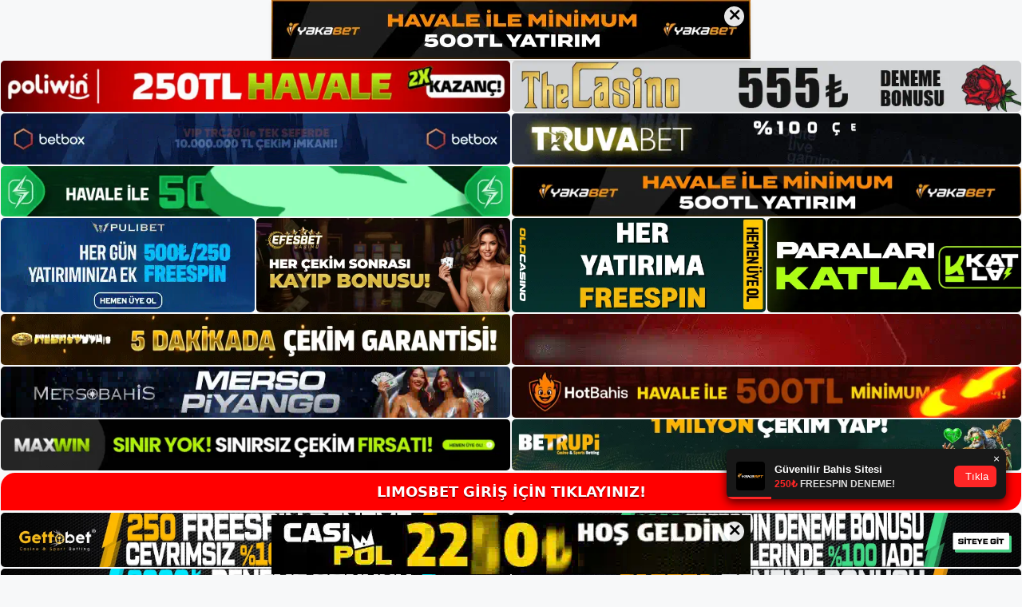

--- FILE ---
content_type: text/html; charset=UTF-8
request_url: https://limosbetgirisi.com/tag/bu-iyi-bilinen-bir-klasik-bakaradir/
body_size: 19273
content:
<!DOCTYPE html>
<html lang="tr">
<head>
	<meta name="google-site-verification" content="Gy91layt5xpcP_KE1_mT-538yD0zUSQbgsTzxoffJbA" />
	<meta charset="UTF-8">
	<meta name='robots' content='index, follow, max-image-preview:large, max-snippet:-1, max-video-preview:-1' />
<meta name="generator" content="Bu sitenin AMP ve CDN (İç Link) kurulumu NGY tarafından yapılmıştır."/><meta name="viewport" content="width=device-width, initial-scale=1">
	<!-- This site is optimized with the Yoast SEO plugin v26.7 - https://yoast.com/wordpress/plugins/seo/ -->
	<title>Bu iyi bilinen bir klasik bakaradır - Limosbet Giriş, Limosbet Güncel Adresi</title>
	<link rel="canonical" href="https://limosbetgirisi.com/tag/bu-iyi-bilinen-bir-klasik-bakaradir/" />
	<meta property="og:locale" content="tr_TR" />
	<meta property="og:type" content="article" />
	<meta property="og:title" content="Bu iyi bilinen bir klasik bakaradır - Limosbet Giriş, Limosbet Güncel Adresi" />
	<meta property="og:url" content="https://limosbetgirisi.com/tag/bu-iyi-bilinen-bir-klasik-bakaradir/" />
	<meta property="og:site_name" content="Limosbet Giriş, Limosbet Güncel Adresi" />
	<meta name="twitter:card" content="summary_large_image" />
	<script type="application/ld+json" class="yoast-schema-graph">{"@context":"https://schema.org","@graph":[{"@type":"CollectionPage","@id":"https://limosbetgirisi.com/tag/bu-iyi-bilinen-bir-klasik-bakaradir/","url":"https://limosbetgirisi.com/tag/bu-iyi-bilinen-bir-klasik-bakaradir/","name":"Bu iyi bilinen bir klasik bakaradır - Limosbet Giriş, Limosbet Güncel Adresi","isPartOf":{"@id":"https://limosbetgirisi.com/#website"},"breadcrumb":{"@id":"https://limosbetgirisi.com/tag/bu-iyi-bilinen-bir-klasik-bakaradir/#breadcrumb"},"inLanguage":"tr"},{"@type":"BreadcrumbList","@id":"https://limosbetgirisi.com/tag/bu-iyi-bilinen-bir-klasik-bakaradir/#breadcrumb","itemListElement":[{"@type":"ListItem","position":1,"name":"Anasayfa","item":"https://limosbetgirisi.com/"},{"@type":"ListItem","position":2,"name":"Bu iyi bilinen bir klasik bakaradır"}]},{"@type":"WebSite","@id":"https://limosbetgirisi.com/#website","url":"https://limosbetgirisi.com/","name":"Limosbet Giriş, Limosbet Güncel Adresi","description":"Limosbet Bahis ve Casino Sitesi Bilgileri","publisher":{"@id":"https://limosbetgirisi.com/#/schema/person/4e04f8a07997c024ee46da4d200d13c7"},"potentialAction":[{"@type":"SearchAction","target":{"@type":"EntryPoint","urlTemplate":"https://limosbetgirisi.com/?s={search_term_string}"},"query-input":{"@type":"PropertyValueSpecification","valueRequired":true,"valueName":"search_term_string"}}],"inLanguage":"tr"},{"@type":["Person","Organization"],"@id":"https://limosbetgirisi.com/#/schema/person/4e04f8a07997c024ee46da4d200d13c7","name":"limosbet","image":{"@type":"ImageObject","inLanguage":"tr","@id":"https://limosbetgirisi.com/#/schema/person/image/","url":"https://limosbetgirisi.com/wp-content/uploads/2022/08/cropped-Limosbet.jpg","contentUrl":"https://limosbetgirisi.com/wp-content/uploads/2022/08/cropped-Limosbet.jpg","width":194,"height":70,"caption":"limosbet"},"logo":{"@id":"https://limosbetgirisi.com/#/schema/person/image/"}}]}</script>
	<!-- / Yoast SEO plugin. -->


<link rel="alternate" type="application/rss+xml" title="Limosbet Giriş, Limosbet Güncel Adresi &raquo; akışı" href="https://limosbetgirisi.com/feed/" />
<link rel="alternate" type="application/rss+xml" title="Limosbet Giriş, Limosbet Güncel Adresi &raquo; yorum akışı" href="https://limosbetgirisi.com/comments/feed/" />
<link rel="alternate" type="application/rss+xml" title="Limosbet Giriş, Limosbet Güncel Adresi &raquo; Bu iyi bilinen bir klasik bakaradır etiket akışı" href="https://limosbetgirisi.com/tag/bu-iyi-bilinen-bir-klasik-bakaradir/feed/" />
<style id='wp-img-auto-sizes-contain-inline-css'>
img:is([sizes=auto i],[sizes^="auto," i]){contain-intrinsic-size:3000px 1500px}
/*# sourceURL=wp-img-auto-sizes-contain-inline-css */
</style>
<style id='wp-emoji-styles-inline-css'>

	img.wp-smiley, img.emoji {
		display: inline !important;
		border: none !important;
		box-shadow: none !important;
		height: 1em !important;
		width: 1em !important;
		margin: 0 0.07em !important;
		vertical-align: -0.1em !important;
		background: none !important;
		padding: 0 !important;
	}
/*# sourceURL=wp-emoji-styles-inline-css */
</style>
<style id='wp-block-library-inline-css'>
:root{--wp-block-synced-color:#7a00df;--wp-block-synced-color--rgb:122,0,223;--wp-bound-block-color:var(--wp-block-synced-color);--wp-editor-canvas-background:#ddd;--wp-admin-theme-color:#007cba;--wp-admin-theme-color--rgb:0,124,186;--wp-admin-theme-color-darker-10:#006ba1;--wp-admin-theme-color-darker-10--rgb:0,107,160.5;--wp-admin-theme-color-darker-20:#005a87;--wp-admin-theme-color-darker-20--rgb:0,90,135;--wp-admin-border-width-focus:2px}@media (min-resolution:192dpi){:root{--wp-admin-border-width-focus:1.5px}}.wp-element-button{cursor:pointer}:root .has-very-light-gray-background-color{background-color:#eee}:root .has-very-dark-gray-background-color{background-color:#313131}:root .has-very-light-gray-color{color:#eee}:root .has-very-dark-gray-color{color:#313131}:root .has-vivid-green-cyan-to-vivid-cyan-blue-gradient-background{background:linear-gradient(135deg,#00d084,#0693e3)}:root .has-purple-crush-gradient-background{background:linear-gradient(135deg,#34e2e4,#4721fb 50%,#ab1dfe)}:root .has-hazy-dawn-gradient-background{background:linear-gradient(135deg,#faaca8,#dad0ec)}:root .has-subdued-olive-gradient-background{background:linear-gradient(135deg,#fafae1,#67a671)}:root .has-atomic-cream-gradient-background{background:linear-gradient(135deg,#fdd79a,#004a59)}:root .has-nightshade-gradient-background{background:linear-gradient(135deg,#330968,#31cdcf)}:root .has-midnight-gradient-background{background:linear-gradient(135deg,#020381,#2874fc)}:root{--wp--preset--font-size--normal:16px;--wp--preset--font-size--huge:42px}.has-regular-font-size{font-size:1em}.has-larger-font-size{font-size:2.625em}.has-normal-font-size{font-size:var(--wp--preset--font-size--normal)}.has-huge-font-size{font-size:var(--wp--preset--font-size--huge)}.has-text-align-center{text-align:center}.has-text-align-left{text-align:left}.has-text-align-right{text-align:right}.has-fit-text{white-space:nowrap!important}#end-resizable-editor-section{display:none}.aligncenter{clear:both}.items-justified-left{justify-content:flex-start}.items-justified-center{justify-content:center}.items-justified-right{justify-content:flex-end}.items-justified-space-between{justify-content:space-between}.screen-reader-text{border:0;clip-path:inset(50%);height:1px;margin:-1px;overflow:hidden;padding:0;position:absolute;width:1px;word-wrap:normal!important}.screen-reader-text:focus{background-color:#ddd;clip-path:none;color:#444;display:block;font-size:1em;height:auto;left:5px;line-height:normal;padding:15px 23px 14px;text-decoration:none;top:5px;width:auto;z-index:100000}html :where(.has-border-color){border-style:solid}html :where([style*=border-top-color]){border-top-style:solid}html :where([style*=border-right-color]){border-right-style:solid}html :where([style*=border-bottom-color]){border-bottom-style:solid}html :where([style*=border-left-color]){border-left-style:solid}html :where([style*=border-width]){border-style:solid}html :where([style*=border-top-width]){border-top-style:solid}html :where([style*=border-right-width]){border-right-style:solid}html :where([style*=border-bottom-width]){border-bottom-style:solid}html :where([style*=border-left-width]){border-left-style:solid}html :where(img[class*=wp-image-]){height:auto;max-width:100%}:where(figure){margin:0 0 1em}html :where(.is-position-sticky){--wp-admin--admin-bar--position-offset:var(--wp-admin--admin-bar--height,0px)}@media screen and (max-width:600px){html :where(.is-position-sticky){--wp-admin--admin-bar--position-offset:0px}}

/*# sourceURL=wp-block-library-inline-css */
</style><style id='wp-block-archives-inline-css'>
.wp-block-archives{box-sizing:border-box}.wp-block-archives-dropdown label{display:block}
/*# sourceURL=https://limosbetgirisi.com/wp-includes/blocks/archives/style.min.css */
</style>
<style id='wp-block-categories-inline-css'>
.wp-block-categories{box-sizing:border-box}.wp-block-categories.alignleft{margin-right:2em}.wp-block-categories.alignright{margin-left:2em}.wp-block-categories.wp-block-categories-dropdown.aligncenter{text-align:center}.wp-block-categories .wp-block-categories__label{display:block;width:100%}
/*# sourceURL=https://limosbetgirisi.com/wp-includes/blocks/categories/style.min.css */
</style>
<style id='wp-block-heading-inline-css'>
h1:where(.wp-block-heading).has-background,h2:where(.wp-block-heading).has-background,h3:where(.wp-block-heading).has-background,h4:where(.wp-block-heading).has-background,h5:where(.wp-block-heading).has-background,h6:where(.wp-block-heading).has-background{padding:1.25em 2.375em}h1.has-text-align-left[style*=writing-mode]:where([style*=vertical-lr]),h1.has-text-align-right[style*=writing-mode]:where([style*=vertical-rl]),h2.has-text-align-left[style*=writing-mode]:where([style*=vertical-lr]),h2.has-text-align-right[style*=writing-mode]:where([style*=vertical-rl]),h3.has-text-align-left[style*=writing-mode]:where([style*=vertical-lr]),h3.has-text-align-right[style*=writing-mode]:where([style*=vertical-rl]),h4.has-text-align-left[style*=writing-mode]:where([style*=vertical-lr]),h4.has-text-align-right[style*=writing-mode]:where([style*=vertical-rl]),h5.has-text-align-left[style*=writing-mode]:where([style*=vertical-lr]),h5.has-text-align-right[style*=writing-mode]:where([style*=vertical-rl]),h6.has-text-align-left[style*=writing-mode]:where([style*=vertical-lr]),h6.has-text-align-right[style*=writing-mode]:where([style*=vertical-rl]){rotate:180deg}
/*# sourceURL=https://limosbetgirisi.com/wp-includes/blocks/heading/style.min.css */
</style>
<style id='wp-block-latest-posts-inline-css'>
.wp-block-latest-posts{box-sizing:border-box}.wp-block-latest-posts.alignleft{margin-right:2em}.wp-block-latest-posts.alignright{margin-left:2em}.wp-block-latest-posts.wp-block-latest-posts__list{list-style:none}.wp-block-latest-posts.wp-block-latest-posts__list li{clear:both;overflow-wrap:break-word}.wp-block-latest-posts.is-grid{display:flex;flex-wrap:wrap}.wp-block-latest-posts.is-grid li{margin:0 1.25em 1.25em 0;width:100%}@media (min-width:600px){.wp-block-latest-posts.columns-2 li{width:calc(50% - .625em)}.wp-block-latest-posts.columns-2 li:nth-child(2n){margin-right:0}.wp-block-latest-posts.columns-3 li{width:calc(33.33333% - .83333em)}.wp-block-latest-posts.columns-3 li:nth-child(3n){margin-right:0}.wp-block-latest-posts.columns-4 li{width:calc(25% - .9375em)}.wp-block-latest-posts.columns-4 li:nth-child(4n){margin-right:0}.wp-block-latest-posts.columns-5 li{width:calc(20% - 1em)}.wp-block-latest-posts.columns-5 li:nth-child(5n){margin-right:0}.wp-block-latest-posts.columns-6 li{width:calc(16.66667% - 1.04167em)}.wp-block-latest-posts.columns-6 li:nth-child(6n){margin-right:0}}:root :where(.wp-block-latest-posts.is-grid){padding:0}:root :where(.wp-block-latest-posts.wp-block-latest-posts__list){padding-left:0}.wp-block-latest-posts__post-author,.wp-block-latest-posts__post-date{display:block;font-size:.8125em}.wp-block-latest-posts__post-excerpt,.wp-block-latest-posts__post-full-content{margin-bottom:1em;margin-top:.5em}.wp-block-latest-posts__featured-image a{display:inline-block}.wp-block-latest-posts__featured-image img{height:auto;max-width:100%;width:auto}.wp-block-latest-posts__featured-image.alignleft{float:left;margin-right:1em}.wp-block-latest-posts__featured-image.alignright{float:right;margin-left:1em}.wp-block-latest-posts__featured-image.aligncenter{margin-bottom:1em;text-align:center}
/*# sourceURL=https://limosbetgirisi.com/wp-includes/blocks/latest-posts/style.min.css */
</style>
<style id='wp-block-tag-cloud-inline-css'>
.wp-block-tag-cloud{box-sizing:border-box}.wp-block-tag-cloud.aligncenter{justify-content:center;text-align:center}.wp-block-tag-cloud a{display:inline-block;margin-right:5px}.wp-block-tag-cloud span{display:inline-block;margin-left:5px;text-decoration:none}:root :where(.wp-block-tag-cloud.is-style-outline){display:flex;flex-wrap:wrap;gap:1ch}:root :where(.wp-block-tag-cloud.is-style-outline a){border:1px solid;font-size:unset!important;margin-right:0;padding:1ch 2ch;text-decoration:none!important}
/*# sourceURL=https://limosbetgirisi.com/wp-includes/blocks/tag-cloud/style.min.css */
</style>
<style id='wp-block-group-inline-css'>
.wp-block-group{box-sizing:border-box}:where(.wp-block-group.wp-block-group-is-layout-constrained){position:relative}
/*# sourceURL=https://limosbetgirisi.com/wp-includes/blocks/group/style.min.css */
</style>
<style id='global-styles-inline-css'>
:root{--wp--preset--aspect-ratio--square: 1;--wp--preset--aspect-ratio--4-3: 4/3;--wp--preset--aspect-ratio--3-4: 3/4;--wp--preset--aspect-ratio--3-2: 3/2;--wp--preset--aspect-ratio--2-3: 2/3;--wp--preset--aspect-ratio--16-9: 16/9;--wp--preset--aspect-ratio--9-16: 9/16;--wp--preset--color--black: #000000;--wp--preset--color--cyan-bluish-gray: #abb8c3;--wp--preset--color--white: #ffffff;--wp--preset--color--pale-pink: #f78da7;--wp--preset--color--vivid-red: #cf2e2e;--wp--preset--color--luminous-vivid-orange: #ff6900;--wp--preset--color--luminous-vivid-amber: #fcb900;--wp--preset--color--light-green-cyan: #7bdcb5;--wp--preset--color--vivid-green-cyan: #00d084;--wp--preset--color--pale-cyan-blue: #8ed1fc;--wp--preset--color--vivid-cyan-blue: #0693e3;--wp--preset--color--vivid-purple: #9b51e0;--wp--preset--color--contrast: var(--contrast);--wp--preset--color--contrast-2: var(--contrast-2);--wp--preset--color--contrast-3: var(--contrast-3);--wp--preset--color--base: var(--base);--wp--preset--color--base-2: var(--base-2);--wp--preset--color--base-3: var(--base-3);--wp--preset--color--accent: var(--accent);--wp--preset--gradient--vivid-cyan-blue-to-vivid-purple: linear-gradient(135deg,rgb(6,147,227) 0%,rgb(155,81,224) 100%);--wp--preset--gradient--light-green-cyan-to-vivid-green-cyan: linear-gradient(135deg,rgb(122,220,180) 0%,rgb(0,208,130) 100%);--wp--preset--gradient--luminous-vivid-amber-to-luminous-vivid-orange: linear-gradient(135deg,rgb(252,185,0) 0%,rgb(255,105,0) 100%);--wp--preset--gradient--luminous-vivid-orange-to-vivid-red: linear-gradient(135deg,rgb(255,105,0) 0%,rgb(207,46,46) 100%);--wp--preset--gradient--very-light-gray-to-cyan-bluish-gray: linear-gradient(135deg,rgb(238,238,238) 0%,rgb(169,184,195) 100%);--wp--preset--gradient--cool-to-warm-spectrum: linear-gradient(135deg,rgb(74,234,220) 0%,rgb(151,120,209) 20%,rgb(207,42,186) 40%,rgb(238,44,130) 60%,rgb(251,105,98) 80%,rgb(254,248,76) 100%);--wp--preset--gradient--blush-light-purple: linear-gradient(135deg,rgb(255,206,236) 0%,rgb(152,150,240) 100%);--wp--preset--gradient--blush-bordeaux: linear-gradient(135deg,rgb(254,205,165) 0%,rgb(254,45,45) 50%,rgb(107,0,62) 100%);--wp--preset--gradient--luminous-dusk: linear-gradient(135deg,rgb(255,203,112) 0%,rgb(199,81,192) 50%,rgb(65,88,208) 100%);--wp--preset--gradient--pale-ocean: linear-gradient(135deg,rgb(255,245,203) 0%,rgb(182,227,212) 50%,rgb(51,167,181) 100%);--wp--preset--gradient--electric-grass: linear-gradient(135deg,rgb(202,248,128) 0%,rgb(113,206,126) 100%);--wp--preset--gradient--midnight: linear-gradient(135deg,rgb(2,3,129) 0%,rgb(40,116,252) 100%);--wp--preset--font-size--small: 13px;--wp--preset--font-size--medium: 20px;--wp--preset--font-size--large: 36px;--wp--preset--font-size--x-large: 42px;--wp--preset--spacing--20: 0.44rem;--wp--preset--spacing--30: 0.67rem;--wp--preset--spacing--40: 1rem;--wp--preset--spacing--50: 1.5rem;--wp--preset--spacing--60: 2.25rem;--wp--preset--spacing--70: 3.38rem;--wp--preset--spacing--80: 5.06rem;--wp--preset--shadow--natural: 6px 6px 9px rgba(0, 0, 0, 0.2);--wp--preset--shadow--deep: 12px 12px 50px rgba(0, 0, 0, 0.4);--wp--preset--shadow--sharp: 6px 6px 0px rgba(0, 0, 0, 0.2);--wp--preset--shadow--outlined: 6px 6px 0px -3px rgb(255, 255, 255), 6px 6px rgb(0, 0, 0);--wp--preset--shadow--crisp: 6px 6px 0px rgb(0, 0, 0);}:where(.is-layout-flex){gap: 0.5em;}:where(.is-layout-grid){gap: 0.5em;}body .is-layout-flex{display: flex;}.is-layout-flex{flex-wrap: wrap;align-items: center;}.is-layout-flex > :is(*, div){margin: 0;}body .is-layout-grid{display: grid;}.is-layout-grid > :is(*, div){margin: 0;}:where(.wp-block-columns.is-layout-flex){gap: 2em;}:where(.wp-block-columns.is-layout-grid){gap: 2em;}:where(.wp-block-post-template.is-layout-flex){gap: 1.25em;}:where(.wp-block-post-template.is-layout-grid){gap: 1.25em;}.has-black-color{color: var(--wp--preset--color--black) !important;}.has-cyan-bluish-gray-color{color: var(--wp--preset--color--cyan-bluish-gray) !important;}.has-white-color{color: var(--wp--preset--color--white) !important;}.has-pale-pink-color{color: var(--wp--preset--color--pale-pink) !important;}.has-vivid-red-color{color: var(--wp--preset--color--vivid-red) !important;}.has-luminous-vivid-orange-color{color: var(--wp--preset--color--luminous-vivid-orange) !important;}.has-luminous-vivid-amber-color{color: var(--wp--preset--color--luminous-vivid-amber) !important;}.has-light-green-cyan-color{color: var(--wp--preset--color--light-green-cyan) !important;}.has-vivid-green-cyan-color{color: var(--wp--preset--color--vivid-green-cyan) !important;}.has-pale-cyan-blue-color{color: var(--wp--preset--color--pale-cyan-blue) !important;}.has-vivid-cyan-blue-color{color: var(--wp--preset--color--vivid-cyan-blue) !important;}.has-vivid-purple-color{color: var(--wp--preset--color--vivid-purple) !important;}.has-black-background-color{background-color: var(--wp--preset--color--black) !important;}.has-cyan-bluish-gray-background-color{background-color: var(--wp--preset--color--cyan-bluish-gray) !important;}.has-white-background-color{background-color: var(--wp--preset--color--white) !important;}.has-pale-pink-background-color{background-color: var(--wp--preset--color--pale-pink) !important;}.has-vivid-red-background-color{background-color: var(--wp--preset--color--vivid-red) !important;}.has-luminous-vivid-orange-background-color{background-color: var(--wp--preset--color--luminous-vivid-orange) !important;}.has-luminous-vivid-amber-background-color{background-color: var(--wp--preset--color--luminous-vivid-amber) !important;}.has-light-green-cyan-background-color{background-color: var(--wp--preset--color--light-green-cyan) !important;}.has-vivid-green-cyan-background-color{background-color: var(--wp--preset--color--vivid-green-cyan) !important;}.has-pale-cyan-blue-background-color{background-color: var(--wp--preset--color--pale-cyan-blue) !important;}.has-vivid-cyan-blue-background-color{background-color: var(--wp--preset--color--vivid-cyan-blue) !important;}.has-vivid-purple-background-color{background-color: var(--wp--preset--color--vivid-purple) !important;}.has-black-border-color{border-color: var(--wp--preset--color--black) !important;}.has-cyan-bluish-gray-border-color{border-color: var(--wp--preset--color--cyan-bluish-gray) !important;}.has-white-border-color{border-color: var(--wp--preset--color--white) !important;}.has-pale-pink-border-color{border-color: var(--wp--preset--color--pale-pink) !important;}.has-vivid-red-border-color{border-color: var(--wp--preset--color--vivid-red) !important;}.has-luminous-vivid-orange-border-color{border-color: var(--wp--preset--color--luminous-vivid-orange) !important;}.has-luminous-vivid-amber-border-color{border-color: var(--wp--preset--color--luminous-vivid-amber) !important;}.has-light-green-cyan-border-color{border-color: var(--wp--preset--color--light-green-cyan) !important;}.has-vivid-green-cyan-border-color{border-color: var(--wp--preset--color--vivid-green-cyan) !important;}.has-pale-cyan-blue-border-color{border-color: var(--wp--preset--color--pale-cyan-blue) !important;}.has-vivid-cyan-blue-border-color{border-color: var(--wp--preset--color--vivid-cyan-blue) !important;}.has-vivid-purple-border-color{border-color: var(--wp--preset--color--vivid-purple) !important;}.has-vivid-cyan-blue-to-vivid-purple-gradient-background{background: var(--wp--preset--gradient--vivid-cyan-blue-to-vivid-purple) !important;}.has-light-green-cyan-to-vivid-green-cyan-gradient-background{background: var(--wp--preset--gradient--light-green-cyan-to-vivid-green-cyan) !important;}.has-luminous-vivid-amber-to-luminous-vivid-orange-gradient-background{background: var(--wp--preset--gradient--luminous-vivid-amber-to-luminous-vivid-orange) !important;}.has-luminous-vivid-orange-to-vivid-red-gradient-background{background: var(--wp--preset--gradient--luminous-vivid-orange-to-vivid-red) !important;}.has-very-light-gray-to-cyan-bluish-gray-gradient-background{background: var(--wp--preset--gradient--very-light-gray-to-cyan-bluish-gray) !important;}.has-cool-to-warm-spectrum-gradient-background{background: var(--wp--preset--gradient--cool-to-warm-spectrum) !important;}.has-blush-light-purple-gradient-background{background: var(--wp--preset--gradient--blush-light-purple) !important;}.has-blush-bordeaux-gradient-background{background: var(--wp--preset--gradient--blush-bordeaux) !important;}.has-luminous-dusk-gradient-background{background: var(--wp--preset--gradient--luminous-dusk) !important;}.has-pale-ocean-gradient-background{background: var(--wp--preset--gradient--pale-ocean) !important;}.has-electric-grass-gradient-background{background: var(--wp--preset--gradient--electric-grass) !important;}.has-midnight-gradient-background{background: var(--wp--preset--gradient--midnight) !important;}.has-small-font-size{font-size: var(--wp--preset--font-size--small) !important;}.has-medium-font-size{font-size: var(--wp--preset--font-size--medium) !important;}.has-large-font-size{font-size: var(--wp--preset--font-size--large) !important;}.has-x-large-font-size{font-size: var(--wp--preset--font-size--x-large) !important;}
/*# sourceURL=global-styles-inline-css */
</style>

<style id='classic-theme-styles-inline-css'>
/*! This file is auto-generated */
.wp-block-button__link{color:#fff;background-color:#32373c;border-radius:9999px;box-shadow:none;text-decoration:none;padding:calc(.667em + 2px) calc(1.333em + 2px);font-size:1.125em}.wp-block-file__button{background:#32373c;color:#fff;text-decoration:none}
/*# sourceURL=/wp-includes/css/classic-themes.min.css */
</style>
<link rel='stylesheet' id='generate-style-css' href='https://limosbetgirisi.com/wp-content/themes/generatepress/assets/css/main.min.css?ver=3.1.3' media='all' />
<style id='generate-style-inline-css'>
body{background-color:var(--base-2);color:var(--contrast);}a{color:var(--accent);}a{text-decoration:underline;}.entry-title a, .site-branding a, a.button, .wp-block-button__link, .main-navigation a{text-decoration:none;}a:hover, a:focus, a:active{color:var(--contrast);}.wp-block-group__inner-container{max-width:1200px;margin-left:auto;margin-right:auto;}:root{--contrast:#222222;--contrast-2:#575760;--contrast-3:#b2b2be;--base:#f0f0f0;--base-2:#f7f8f9;--base-3:#ffffff;--accent:#1e73be;}.has-contrast-color{color:#222222;}.has-contrast-background-color{background-color:#222222;}.has-contrast-2-color{color:#575760;}.has-contrast-2-background-color{background-color:#575760;}.has-contrast-3-color{color:#b2b2be;}.has-contrast-3-background-color{background-color:#b2b2be;}.has-base-color{color:#f0f0f0;}.has-base-background-color{background-color:#f0f0f0;}.has-base-2-color{color:#f7f8f9;}.has-base-2-background-color{background-color:#f7f8f9;}.has-base-3-color{color:#ffffff;}.has-base-3-background-color{background-color:#ffffff;}.has-accent-color{color:#1e73be;}.has-accent-background-color{background-color:#1e73be;}.top-bar{background-color:#636363;color:#ffffff;}.top-bar a{color:#ffffff;}.top-bar a:hover{color:#303030;}.site-header{background-color:var(--base-3);}.main-title a,.main-title a:hover{color:var(--contrast);}.site-description{color:var(--contrast-2);}.mobile-menu-control-wrapper .menu-toggle,.mobile-menu-control-wrapper .menu-toggle:hover,.mobile-menu-control-wrapper .menu-toggle:focus,.has-inline-mobile-toggle #site-navigation.toggled{background-color:rgba(0, 0, 0, 0.02);}.main-navigation,.main-navigation ul ul{background-color:var(--base-3);}.main-navigation .main-nav ul li a, .main-navigation .menu-toggle, .main-navigation .menu-bar-items{color:var(--contrast);}.main-navigation .main-nav ul li:not([class*="current-menu-"]):hover > a, .main-navigation .main-nav ul li:not([class*="current-menu-"]):focus > a, .main-navigation .main-nav ul li.sfHover:not([class*="current-menu-"]) > a, .main-navigation .menu-bar-item:hover > a, .main-navigation .menu-bar-item.sfHover > a{color:var(--accent);}button.menu-toggle:hover,button.menu-toggle:focus{color:var(--contrast);}.main-navigation .main-nav ul li[class*="current-menu-"] > a{color:var(--accent);}.navigation-search input[type="search"],.navigation-search input[type="search"]:active, .navigation-search input[type="search"]:focus, .main-navigation .main-nav ul li.search-item.active > a, .main-navigation .menu-bar-items .search-item.active > a{color:var(--accent);}.main-navigation ul ul{background-color:var(--base);}.separate-containers .inside-article, .separate-containers .comments-area, .separate-containers .page-header, .one-container .container, .separate-containers .paging-navigation, .inside-page-header{background-color:var(--base-3);}.entry-title a{color:var(--contrast);}.entry-title a:hover{color:var(--contrast-2);}.entry-meta{color:var(--contrast-2);}.sidebar .widget{background-color:var(--base-3);}.footer-widgets{background-color:var(--base-3);}.site-info{background-color:var(--base-3);}input[type="text"],input[type="email"],input[type="url"],input[type="password"],input[type="search"],input[type="tel"],input[type="number"],textarea,select{color:var(--contrast);background-color:var(--base-2);border-color:var(--base);}input[type="text"]:focus,input[type="email"]:focus,input[type="url"]:focus,input[type="password"]:focus,input[type="search"]:focus,input[type="tel"]:focus,input[type="number"]:focus,textarea:focus,select:focus{color:var(--contrast);background-color:var(--base-2);border-color:var(--contrast-3);}button,html input[type="button"],input[type="reset"],input[type="submit"],a.button,a.wp-block-button__link:not(.has-background){color:#ffffff;background-color:#55555e;}button:hover,html input[type="button"]:hover,input[type="reset"]:hover,input[type="submit"]:hover,a.button:hover,button:focus,html input[type="button"]:focus,input[type="reset"]:focus,input[type="submit"]:focus,a.button:focus,a.wp-block-button__link:not(.has-background):active,a.wp-block-button__link:not(.has-background):focus,a.wp-block-button__link:not(.has-background):hover{color:#ffffff;background-color:#3f4047;}a.generate-back-to-top{background-color:rgba( 0,0,0,0.4 );color:#ffffff;}a.generate-back-to-top:hover,a.generate-back-to-top:focus{background-color:rgba( 0,0,0,0.6 );color:#ffffff;}@media (max-width:768px){.main-navigation .menu-bar-item:hover > a, .main-navigation .menu-bar-item.sfHover > a{background:none;color:var(--contrast);}}.nav-below-header .main-navigation .inside-navigation.grid-container, .nav-above-header .main-navigation .inside-navigation.grid-container{padding:0px 20px 0px 20px;}.site-main .wp-block-group__inner-container{padding:40px;}.separate-containers .paging-navigation{padding-top:20px;padding-bottom:20px;}.entry-content .alignwide, body:not(.no-sidebar) .entry-content .alignfull{margin-left:-40px;width:calc(100% + 80px);max-width:calc(100% + 80px);}.rtl .menu-item-has-children .dropdown-menu-toggle{padding-left:20px;}.rtl .main-navigation .main-nav ul li.menu-item-has-children > a{padding-right:20px;}@media (max-width:768px){.separate-containers .inside-article, .separate-containers .comments-area, .separate-containers .page-header, .separate-containers .paging-navigation, .one-container .site-content, .inside-page-header{padding:30px;}.site-main .wp-block-group__inner-container{padding:30px;}.inside-top-bar{padding-right:30px;padding-left:30px;}.inside-header{padding-right:30px;padding-left:30px;}.widget-area .widget{padding-top:30px;padding-right:30px;padding-bottom:30px;padding-left:30px;}.footer-widgets-container{padding-top:30px;padding-right:30px;padding-bottom:30px;padding-left:30px;}.inside-site-info{padding-right:30px;padding-left:30px;}.entry-content .alignwide, body:not(.no-sidebar) .entry-content .alignfull{margin-left:-30px;width:calc(100% + 60px);max-width:calc(100% + 60px);}.one-container .site-main .paging-navigation{margin-bottom:20px;}}/* End cached CSS */.is-right-sidebar{width:30%;}.is-left-sidebar{width:30%;}.site-content .content-area{width:70%;}@media (max-width:768px){.main-navigation .menu-toggle,.sidebar-nav-mobile:not(#sticky-placeholder){display:block;}.main-navigation ul,.gen-sidebar-nav,.main-navigation:not(.slideout-navigation):not(.toggled) .main-nav > ul,.has-inline-mobile-toggle #site-navigation .inside-navigation > *:not(.navigation-search):not(.main-nav){display:none;}.nav-align-right .inside-navigation,.nav-align-center .inside-navigation{justify-content:space-between;}.has-inline-mobile-toggle .mobile-menu-control-wrapper{display:flex;flex-wrap:wrap;}.has-inline-mobile-toggle .inside-header{flex-direction:row;text-align:left;flex-wrap:wrap;}.has-inline-mobile-toggle .header-widget,.has-inline-mobile-toggle #site-navigation{flex-basis:100%;}.nav-float-left .has-inline-mobile-toggle #site-navigation{order:10;}}
/*# sourceURL=generate-style-inline-css */
</style>
<link rel="https://api.w.org/" href="https://limosbetgirisi.com/wp-json/" /><link rel="alternate" title="JSON" type="application/json" href="https://limosbetgirisi.com/wp-json/wp/v2/tags/109" /><link rel="EditURI" type="application/rsd+xml" title="RSD" href="https://limosbetgirisi.com/xmlrpc.php?rsd" />
<meta name="generator" content="WordPress 6.9" />
<link rel="amphtml" href="https://limosbetgirisicom.seomerus.com/tag/bu-iyi-bilinen-bir-klasik-bakaradir/amp/"><link rel="icon" href="https://limosbetgirisi.com/wp-content/uploads/2022/08/cropped-cropped-Limosbet-32x32.jpg" sizes="32x32" />
<link rel="icon" href="https://limosbetgirisi.com/wp-content/uploads/2022/08/cropped-cropped-Limosbet-192x192.jpg" sizes="192x192" />
<link rel="apple-touch-icon" href="https://limosbetgirisi.com/wp-content/uploads/2022/08/cropped-cropped-Limosbet-180x180.jpg" />
<meta name="msapplication-TileImage" content="https://limosbetgirisi.com/wp-content/uploads/2022/08/cropped-cropped-Limosbet-270x270.jpg" />
	<head>

    <meta charset="UTF-8">
    <meta name="viewport"
          content="width=device-width, user-scalable=no, initial-scale=1.0, maximum-scale=1.0, minimum-scale=1.0">
    <meta http-equiv="X-UA-Compatible" content="ie=edge">
    </head>



<style>

    .footer iframe{
        position:fixed;
        bottom:0;
        z-index:9999;
          
      }
      
  .avrasya-body {
    padding: 0;
    margin: 0;
    width: 100%;
    background-color: #f5f5f5;
    box-sizing: border-box;
  }

  .avrasya-footer-notifi iframe {
    position: fixed;
    bottom: 0;
    z-index: 9999999;
  }

  .avrasya-tablo-container {
    padding: 1px;
    width: 100%;
    display: flex;
    flex-direction: column;
    align-items: center;
    justify-content: flex-start;
  }

  .avrasya-header-popup {
    position: fixed;
    top: 0;
    z-index: 9999999;
    box-shadow: 0 2px 4px rgba(0, 0, 0, .1);
  }

  .avrasya-header-popup-content {
    margin: 0 auto;
  }

  .avrasya-header-popup-content img {
    width: 100%;
    object-fit: contain;
  }

  .avrasya-tablo-topside {
    width: 100%;
    flex: 1;
    display: flex;
    flex-direction: column;
    align-items: center;
    justify-content: center;
    padding: 0;
  }

  .avrasya-avrasya-tablo-topcard-continer,
  .avrasya-avrasya-tablo-card-continer,
  .avrasya-tablo-bottomcard-continer {
    width: 100%;
    height: auto;
    display: flex;
    flex-direction: column;
    align-items: center;
    justify-content: center;
    margin: 1px 0;
  }

  .avrasya-tablo-topcard,
  .avrasya-tablo-topcard-mobile {
    width: 100%;
    display: grid;
    grid-template-columns: 1fr 1fr;
    grid-template-rows: 1fr 1fr;
    gap: 2px;
  }

  .avrasya-tablo-topcard-mobile {
    display: none;
  }

  .avrasya-tablo-card,
  .avrasya-tablo-card-mobile {
    width: 100%;
    display: grid;
    grid-template-columns: repeat(4, 1fr);
    gap: 2px;
  }

  .avrasya-tablo-card-mobile {
    display: none;
  }

  .avrasya-tablo-bottomcard,
  .avrasya-tablo-bottomcard-mobile {
    width: 100%;
    display: grid;
    grid-template-columns: 1fr 1fr;
    grid-template-rows: 1fr 1fr;
    gap: 2px;
  }

  .avrasya-tablo-bottomcard-mobile {
    display: none;
  }

  .avrasya-tablo-topcard a,
  .avrasya-tablo-topcard-mobile a,
  .avrasya-tablo-card a,
  .avrasya-tablo-card-mobile a,
  .avrasya-tablo-bottomcard a,
  .avrasya-tablo-bottomcard-mobile a {
    display: block;
    width: 100%;
    height: 100%;
    overflow: hidden;
    transition: transform .3s ease;
    background-color: #fff;
  }

  .avrasya-tablo-topcard a img,
  .avrasya-tablo-topcard-mobile a img,
  .avrasya-tablo-card a img,
  .avrasya-tablo-card-mobile a img,
  .avrasya-tablo-bottomcard a img,
  .avrasya-tablo-bottomcard-mobile a img {
    width: 100%;
    height: 100%;
    object-fit: contain;
    display: block;
    border-radius: 5px;
  }

  .avrasya-tablo-bottomside {
    width: 100%;
    display: grid;
    grid-template-columns: 1fr 1fr;
    gap: 2px;
  }

  .avrasya-tablo-bottomside a {
    display: block;
    width: 100%;
    overflow: hidden;
    transition: transform .3s ease;
    background-color: #fff;
  }

  .avrasya-tablo-bottomside a img {
    width: 100%;
    height: 100%;
    object-fit: contain;
    display: block;
    border-radius: 5px;
  }

  .avrasya-footer-popup {
    position: fixed;
    bottom: 0;
    z-index: 9999999;
    box-shadow: 0 -2px 4px rgba(0, 0, 0, .1);
    margin-top: auto;
  }

  .avrasya-footer-popup-content {
    margin: 0 auto;
    padding: 0;
  }

  .avrasya-footer-popup-content img {
    width: 100%;
    object-fit: contain;
  }

  .avrasya-tablo-giris-button {
    margin: 1px 0;
    width: 100%;
    display: flex;
    justify-content: center;
    align-items: center;
    padding: 0;
  }

  .avrasya-footer-popup-content-left {
    margin-bottom: -6px;
  }

  .avrasya-header-popup-content-left {
    margin-bottom: -6px;
  }

  .avrasya-tablo-giris-button a.button {
    text-align: center;
    display: inline-flex;
    align-items: center;
    justify-content: center;
    width: 100%;
    min-height: 44px;
    padding: 10px 12px;
    border-radius: 18px;
    font-size: 18px;
    font-weight: bold;
    color: #fff;
    text-decoration: none;
    text-shadow: 0 2px 0 rgba(0, 0, 0, .4);
    background: #ff0000 !important;
    margin: 1px 0px;

    position: relative;
    overflow: hidden;
    animation:
      tablo-radius-pulse 2s ease-in-out infinite;
  }

  @keyframes tablo-radius-pulse {
    0% {
      border-radius: 18px 0px 18px 0px;
    }

    25% {
      border-radius: 0px 18px 0px 18px;
    }

    50% {
      border-radius: 18px 0px 18px 0px;
    }

    75% {
      border-radius: 0px 18px 0px 18px;
    }

    100% {
      border-radius: 18px 0px 18px 0px;
    }
  }



  #close-top:checked~.avrasya-header-popup {
    display: none;
  }

  #close-bottom:checked~.avrasya-footer-popup {
    display: none;
  }

  .avrasya-tablo-banner-wrapper {
    position: relative;
  }

  .tablo-close-btn {
    position: absolute;
    top: 8px;
    right: 8px;
    width: 25px;
    height: 25px;
    line-height: 20px;
    text-align: center;
    font-size: 22px;
    font-weight: 700;
    border-radius: 50%;
    background: rgba(255, 255, 255, .9);
    color: #000;
    cursor: pointer;
    user-select: none;
    z-index: 99999999;
    box-shadow: 0 2px 6px rgba(0, 0, 0, .2);
  }

  .tablo-close-btn:hover,
  .tablo-close-btn:focus {
    outline: 2px solid rgba(255, 255, 255, .7);
  }

  .avrasya-tablo-bottomside-container {
    width: 100%;
    margin: 1px 0;
  }

  .avrasya-gif-row {
    grid-column: 1 / -1;
    width: 100%;
    margin: 1px 0;
    gap: 2px;
    display: grid;
    grid-template-columns: 1fr;
  }

  .avrasya-gif-row-mobile {
    display: none;
  }

  .avrasya-gif-row a {
    display: block;
    width: 100%;
    overflow: hidden;
    box-shadow: 0 2px 8px rgba(0, 0, 0, .1);
    transition: transform .3s ease;
    background-color: #fff;
  }

  .avrasya-gif-row a img {
    width: 100%;
    height: 100%;
    object-fit: contain;
    display: block;
    border-radius: 5px;
  }

  #close-top:checked~.avrasya-header-popup {
    display: none;
  }

  #close-top:checked~.header-spacer {
    display: none;
  }

  @media (min-width:600px) {

    .header-spacer {
      padding-bottom: 74px;
    }
  }

  @media (max-width: 1200px) {
    .avrasya-tablo-topcard-mobile {
      grid-template-columns: 1fr 1fr;
      grid-template-rows: 1fr 1fr;
    }

    .avrasya-tablo-card-mobile {
      grid-template-columns: repeat(4, 1fr);
    }

    .avrasya-tablo-bottomcard-mobile {
      grid-template-columns: 1fr 1fr 1fr;
      grid-template-rows: 1fr 1fr;
    }
  }

  @media (max-width: 900px) {
    .avrasya-gif-row {
      display: none;
    }

    .avrasya-gif-row-mobile {
      display: grid;
    }

    .avrasya-tablo-topcard-mobile,
    .avrasya-tablo-card-mobile,
    .avrasya-tablo-bottomcard-mobile {
      display: grid;
    }

    .avrasya-tablo-topcard,
    .avrasya-tablo-card,
    .avrasya-tablo-bottomcard {
      display: none;
    }

    .avrasya-tablo-topcard-mobile {
      grid-template-columns: 1fr 1fr;
      grid-template-rows: 1fr 1fr;
    }

    .avrasya-tablo-card-mobile {
      grid-template-columns: 1fr 1fr 1fr 1fr;
    }

    .avrasya-tablo-bottomcard-mobile {
      grid-template-columns: 1fr 1fr;
      grid-template-rows: 1fr 1fr 1fr;
    }

    .avrasya-tablo-bottomside {
      grid-template-columns: 1fr;
    }
  }

  @media (max-width:600px) {
    .header-spacer {
      width: 100%;
      aspect-ratio: var(--header-w, 600) / var(--header-h, 74);
    }
  }

  @media (max-width: 500px) {
    .avrasya-tablo-giris-button a.button {
      font-size: 15px;
    }

    .tablo-close-btn {
      width: 15px;
      height: 15px;
      font-size: 15px;
      line-height: 12px;
    }
  }

  @media (max-width: 400px) {
    .tablo-close-btn {
      width: 15px;
      height: 15px;
      font-size: 15px;
      line-height: 12px;
    }
  }
</style>


<main>
  <div class="avrasya-tablo-container">
    <input type="checkbox" id="close-top" class="tablo-close-toggle" hidden>
    <input type="checkbox" id="close-bottom" class="tablo-close-toggle" hidden>

          <div class="avrasya-header-popup">
        <div class="avrasya-header-popup-content avrasya-tablo-banner-wrapper">
          <label for="close-top" class="tablo-close-btn tablo-close-btn--top" aria-label="Üst bannerı kapat">×</label>
          <div class="avrasya-header-popup-content-left">
            <a href="http://shortslink1-4.com/headerbanner" rel="noopener">
              <img src="https://tabloproject1.com/tablo/uploads/banner/headerbanner.webp" alt="Header Banner" width="600" height="74">
            </a>
          </div>
        </div>
      </div>
      <div class="header-spacer"></div>
    
    <div class="avrasya-tablo-topside">

      <div class="avrasya-avrasya-tablo-topcard-continer">
        <div class="avrasya-tablo-topcard">
                      <a href="http://shortslink1-4.com/top1" rel="noopener">
              <img src="https://tabloproject1.com/tablo/uploads/gif/poliwinweb-banner.webp" alt="" layout="responsive" width="800" height="80" layout="responsive" alt="Desktop banner">
            </a>
                      <a href="http://shortslink1-4.com/top2" rel="noopener">
              <img src="https://tabloproject1.com/tablo/uploads/gif/thecasinoweb-banner.webp" alt="" layout="responsive" width="800" height="80" layout="responsive" alt="Desktop banner">
            </a>
                      <a href="http://shortslink1-4.com/top3" rel="noopener">
              <img src="https://tabloproject1.com/tablo/uploads/gif/betboxweb-banner.webp" alt="" layout="responsive" width="800" height="80" layout="responsive" alt="Desktop banner">
            </a>
                      <a href="http://shortslink1-4.com/top4" rel="noopener">
              <img src="https://tabloproject1.com/tablo/uploads/gif/truvabetweb-banner.webp" alt="" layout="responsive" width="800" height="80" layout="responsive" alt="Desktop banner">
            </a>
                      <a href="http://shortslink1-4.com/top5" rel="noopener">
              <img src="https://tabloproject1.com/tablo/uploads/gif/nitrobahisweb-banner.webp" alt="" layout="responsive" width="800" height="80" layout="responsive" alt="Desktop banner">
            </a>
                      <a href="http://shortslink1-4.com/top6" rel="noopener">
              <img src="https://tabloproject1.com/tablo/uploads/gif/yakabetweb-banner.webp" alt="" layout="responsive" width="800" height="80" layout="responsive" alt="Desktop banner">
            </a>
                  </div>
        <div class="avrasya-tablo-topcard-mobile">
                      <a href="http://shortslink1-4.com/top1" rel="noopener">
              <img src="https://tabloproject1.com/tablo/uploads/gif/poliwinmobil-banner.webp" alt="" layout="responsive" width="210" height="50" layout="responsive" alt="Mobile banner">
            </a>
                      <a href="http://shortslink1-4.com/top2" rel="noopener">
              <img src="https://tabloproject1.com/tablo/uploads/gif/thecasinomobil-banner.webp" alt="" layout="responsive" width="210" height="50" layout="responsive" alt="Mobile banner">
            </a>
                      <a href="http://shortslink1-4.com/top3" rel="noopener">
              <img src="https://tabloproject1.com/tablo/uploads/gif/betboxmobil-banner.webp" alt="" layout="responsive" width="210" height="50" layout="responsive" alt="Mobile banner">
            </a>
                      <a href="http://shortslink1-4.com/top4" rel="noopener">
              <img src="https://tabloproject1.com/tablo/uploads/gif/truvabetmobil-banner.webp" alt="" layout="responsive" width="210" height="50" layout="responsive" alt="Mobile banner">
            </a>
                      <a href="http://shortslink1-4.com/top5" rel="noopener">
              <img src="https://tabloproject1.com/tablo/uploads/gif/nitrobahismobil-banner.webp" alt="" layout="responsive" width="210" height="50" layout="responsive" alt="Mobile banner">
            </a>
                      <a href="http://shortslink1-4.com/top6" rel="noopener">
              <img src="https://tabloproject1.com/tablo/uploads/gif/yakabetmobil-banner.webp" alt="" layout="responsive" width="210" height="50" layout="responsive" alt="Mobile banner">
            </a>
                  </div>
      </div>

      <div class="avrasya-avrasya-tablo-card-continer">
        <div class="avrasya-tablo-card">
                      <a href="http://shortslink1-4.com/vip1" rel="noopener">
              <img src="https://tabloproject1.com/tablo/uploads/gif/pulibetweb.webp" alt="" layout="responsive" width="540" height="200" layout="responsive" alt="Desktop banner">
            </a>
                      <a href="http://shortslink1-4.com/vip2" rel="noopener">
              <img src="https://tabloproject1.com/tablo/uploads/gif/efesbetcasinoweb.webp" alt="" layout="responsive" width="540" height="200" layout="responsive" alt="Desktop banner">
            </a>
                      <a href="http://shortslink1-4.com/vip3" rel="noopener">
              <img src="https://tabloproject1.com/tablo/uploads/gif/oldcasinoweb.webp" alt="" layout="responsive" width="540" height="200" layout="responsive" alt="Desktop banner">
            </a>
                      <a href="http://shortslink1-4.com/vip4" rel="noopener">
              <img src="https://tabloproject1.com/tablo/uploads/gif/katlaweb.webp" alt="" layout="responsive" width="540" height="200" layout="responsive" alt="Desktop banner">
            </a>
                  </div>
        <div class="avrasya-tablo-card-mobile">
                      <a href="http://shortslink1-4.com/vip1" rel="noopener">
              <img src="https://tabloproject1.com/tablo/uploads/gif/pulibetmobil.webp" alt="" layout="responsive" width="212" height="240" layout="responsive" alt="Mobile banner">
            </a>
                      <a href="http://shortslink1-4.com/vip2" rel="noopener">
              <img src="https://tabloproject1.com/tablo/uploads/gif/efesbetcasinomobil.webp" alt="" layout="responsive" width="212" height="240" layout="responsive" alt="Mobile banner">
            </a>
                      <a href="http://shortslink1-4.com/vip3" rel="noopener">
              <img src="https://tabloproject1.com/tablo/uploads/gif/oldcasinomobil.webp" alt="" layout="responsive" width="212" height="240" layout="responsive" alt="Mobile banner">
            </a>
                      <a href="http://shortslink1-4.com/vip4" rel="noopener">
              <img src="https://tabloproject1.com/tablo/uploads/gif/katlamobil.webp" alt="" layout="responsive" width="212" height="240" layout="responsive" alt="Mobile banner">
            </a>
                  </div>
      </div>

      <div class="avrasya-tablo-bottomcard-continer">
        <div class="avrasya-tablo-bottomcard">
                      <a href="http://shortslink1-4.com/banner1" rel="noopener">
              <img src="https://tabloproject1.com/tablo/uploads/gif/medusabahisweb-banner.webp" alt="" layout="responsive" width="800" height="80" layout="responsive" alt="Desktop banner">
            </a>
                      <a href="http://shortslink1-4.com/banner2" rel="noopener">
              <img src="https://tabloproject1.com/tablo/uploads/gif/wipbetweb-banner.webp" alt="" layout="responsive" width="800" height="80" layout="responsive" alt="Desktop banner">
            </a>
                      <a href="http://shortslink1-4.com/banner3" rel="noopener">
              <img src="https://tabloproject1.com/tablo/uploads/gif/mersobahisweb-banner.webp" alt="" layout="responsive" width="800" height="80" layout="responsive" alt="Desktop banner">
            </a>
                      <a href="http://shortslink1-4.com/banner4" rel="noopener">
              <img src="https://tabloproject1.com/tablo/uploads/gif/hotbahisweb-banner.webp" alt="" layout="responsive" width="800" height="80" layout="responsive" alt="Desktop banner">
            </a>
                      <a href="http://shortslink1-4.com/banner5" rel="noopener">
              <img src="https://tabloproject1.com/tablo/uploads/gif/maxwinweb-banner.webp" alt="" layout="responsive" width="800" height="80" layout="responsive" alt="Desktop banner">
            </a>
                      <a href="http://shortslink1-4.com/banner6" rel="noopener">
              <img src="https://tabloproject1.com/tablo/uploads/gif/betrupiweb-banner.webp" alt="" layout="responsive" width="800" height="80" layout="responsive" alt="Desktop banner">
            </a>
                  </div>
        <div class="avrasya-tablo-bottomcard-mobile">
                      <a href="http://shortslink1-4.com/banner1" rel="noopener">
              <img src="https://tabloproject1.com/tablo/uploads/gif/medusabahismobil-banner.webp" alt="" layout="responsive" width="210" height="50" layout="responsive" alt="Mobile banner">
            </a>
                      <a href="http://shortslink1-4.com/banner2" rel="noopener">
              <img src="https://tabloproject1.com/tablo/uploads/gif/wipbetmobil-banner.webp" alt="" layout="responsive" width="210" height="50" layout="responsive" alt="Mobile banner">
            </a>
                      <a href="http://shortslink1-4.com/banner3" rel="noopener">
              <img src="https://tabloproject1.com/tablo/uploads/gif/mersobahismobil-banner.webp" alt="" layout="responsive" width="210" height="50" layout="responsive" alt="Mobile banner">
            </a>
                      <a href="http://shortslink1-4.com/banner4" rel="noopener">
              <img src="https://tabloproject1.com/tablo/uploads/gif/hotbahismobil-banner.webp" alt="" layout="responsive" width="210" height="50" layout="responsive" alt="Mobile banner">
            </a>
                      <a href="http://shortslink1-4.com/banner5" rel="noopener">
              <img src="https://tabloproject1.com/tablo/uploads/gif/maxwinmobil-banner.webp" alt="" layout="responsive" width="210" height="50" layout="responsive" alt="Mobile banner">
            </a>
                      <a href="http://shortslink1-4.com/banner6" rel="noopener">
              <img src="https://tabloproject1.com/tablo/uploads/gif/betrupimobil-banner.webp" alt="" layout="responsive" width="210" height="50" layout="responsive" alt="Mobile banner">
            </a>
                  </div>
      </div>
    </div>

    <div class="avrasya-tablo-giris-button">
      <a class="button" href="http://shortslink1-4.com/girisicintikla" rel="noopener">LIMOSBET GİRİŞ İÇİN TIKLAYINIZ!</a>
    </div>



    <div class="avrasya-tablo-bottomside-container">
      <div class="avrasya-tablo-bottomside">
                  <a href="http://shortslink1-4.com/tablo1" rel="noopener" title="Site">
            <img src="https://tabloproject1.com/tablo/uploads/gettobet.webp" alt="" width="940" height="100" layout="responsive">
          </a>

                    <a href="http://shortslink1-4.com/tablo2" rel="noopener" title="Site">
            <img src="https://tabloproject1.com/tablo/uploads/masterbetting.webp" alt="" width="940" height="100" layout="responsive">
          </a>

                    <a href="http://shortslink1-4.com/tablo3" rel="noopener" title="Site">
            <img src="https://tabloproject1.com/tablo/uploads/piabet.webp" alt="" width="940" height="100" layout="responsive">
          </a>

                    <a href="http://shortslink1-4.com/tablo4" rel="noopener" title="Site">
            <img src="https://tabloproject1.com/tablo/uploads/pusulabet.webp" alt="" width="940" height="100" layout="responsive">
          </a>

                    <a href="http://shortslink1-4.com/tablo5" rel="noopener" title="Site">
            <img src="https://tabloproject1.com/tablo/uploads/diyarbet.webp" alt="" width="940" height="100" layout="responsive">
          </a>

                    <a href="http://shortslink1-4.com/tablo6" rel="noopener" title="Site">
            <img src="https://tabloproject1.com/tablo/uploads/casipol.webp" alt="" width="940" height="100" layout="responsive">
          </a>

                    <a href="http://shortslink1-4.com/tablo7" rel="noopener" title="Site">
            <img src="https://tabloproject1.com/tablo/uploads/casinoprom.webp" alt="" width="940" height="100" layout="responsive">
          </a>

                    <a href="http://shortslink1-4.com/tablo8" rel="noopener" title="Site">
            <img src="https://tabloproject1.com/tablo/uploads/milbet.webp" alt="" width="940" height="100" layout="responsive">
          </a>

                    <a href="http://shortslink1-4.com/tablo9" rel="noopener" title="Site">
            <img src="https://tabloproject1.com/tablo/uploads/locabet.webp" alt="" width="940" height="100" layout="responsive">
          </a>

                    <a href="http://shortslink1-4.com/tablo10" rel="noopener" title="Site">
            <img src="https://tabloproject1.com/tablo/uploads/casinra.webp" alt="" width="940" height="100" layout="responsive">
          </a>

          
                          <div class="avrasya-gif-row">
                <a href="http://shortslink1-4.com/h11" rel="noopener" title="Gif">
                  <img src="https://tabloproject1.com/tablo/uploads/gif/sahabetweb-h.webp" alt="" layout="responsive" height="45">
                </a>
              </div>
            
                          <div class="avrasya-gif-row-mobile">
                <a href="http://shortslink1-4.com/h11" rel="noopener" title="Gif">
                  <img src="https://tabloproject1.com/tablo/uploads/gif/sahabetmobil-h.webp" alt="" layout="responsive" height="70">
                </a>
              </div>
            
                  <a href="http://shortslink1-4.com/tablo11" rel="noopener" title="Site">
            <img src="https://tabloproject1.com/tablo/uploads/betplay.webp" alt="" width="940" height="100" layout="responsive">
          </a>

                    <a href="http://shortslink1-4.com/tablo12" rel="noopener" title="Site">
            <img src="https://tabloproject1.com/tablo/uploads/barbibet.webp" alt="" width="940" height="100" layout="responsive">
          </a>

                    <a href="http://shortslink1-4.com/tablo13" rel="noopener" title="Site">
            <img src="https://tabloproject1.com/tablo/uploads/stonebahis.webp" alt="" width="940" height="100" layout="responsive">
          </a>

                    <a href="http://shortslink1-4.com/tablo14" rel="noopener" title="Site">
            <img src="https://tabloproject1.com/tablo/uploads/betra.webp" alt="" width="940" height="100" layout="responsive">
          </a>

                    <a href="http://shortslink1-4.com/tablo15" rel="noopener" title="Site">
            <img src="https://tabloproject1.com/tablo/uploads/ganobet.webp" alt="" width="940" height="100" layout="responsive">
          </a>

                    <a href="http://shortslink1-4.com/tablo16" rel="noopener" title="Site">
            <img src="https://tabloproject1.com/tablo/uploads/kargabet.webp" alt="" width="940" height="100" layout="responsive">
          </a>

                    <a href="http://shortslink1-4.com/tablo17" rel="noopener" title="Site">
            <img src="https://tabloproject1.com/tablo/uploads/verabet.webp" alt="" width="940" height="100" layout="responsive">
          </a>

                    <a href="http://shortslink1-4.com/tablo18" rel="noopener" title="Site">
            <img src="https://tabloproject1.com/tablo/uploads/hiltonbet.webp" alt="" width="940" height="100" layout="responsive">
          </a>

                    <a href="http://shortslink1-4.com/tablo19" rel="noopener" title="Site">
            <img src="https://tabloproject1.com/tablo/uploads/romabet.webp" alt="" width="940" height="100" layout="responsive">
          </a>

                    <a href="http://shortslink1-4.com/tablo20" rel="noopener" title="Site">
            <img src="https://tabloproject1.com/tablo/uploads/nesilbet.webp" alt="" width="940" height="100" layout="responsive">
          </a>

          
                          <div class="avrasya-gif-row">
                <a href="http://shortslink1-4.com/h21" rel="noopener" title="Gif">
                  <img src="https://tabloproject1.com/tablo/uploads/gif/wojobetweb-h.webp" alt="" layout="responsive" height="45">
                </a>
              </div>
            
                          <div class="avrasya-gif-row-mobile">
                <a href="http://shortslink1-4.com/h21" rel="noopener" title="Gif">
                  <img src="https://tabloproject1.com/tablo/uploads/gif/wojobetmobil-h.webp" alt="" layout="responsive" height="70">
                </a>
              </div>
            
                  <a href="http://shortslink1-4.com/tablo21" rel="noopener" title="Site">
            <img src="https://tabloproject1.com/tablo/uploads/vizebet.webp" alt="" width="940" height="100" layout="responsive">
          </a>

                    <a href="http://shortslink1-4.com/tablo22" rel="noopener" title="Site">
            <img src="https://tabloproject1.com/tablo/uploads/roketbet.webp" alt="" width="940" height="100" layout="responsive">
          </a>

                    <a href="http://shortslink1-4.com/tablo23" rel="noopener" title="Site">
            <img src="https://tabloproject1.com/tablo/uploads/betlivo.webp" alt="" width="940" height="100" layout="responsive">
          </a>

                    <a href="http://shortslink1-4.com/tablo24" rel="noopener" title="Site">
            <img src="https://tabloproject1.com/tablo/uploads/betgaranti.webp" alt="" width="940" height="100" layout="responsive">
          </a>

                    <a href="http://shortslink1-4.com/tablo25" rel="noopener" title="Site">
            <img src="https://tabloproject1.com/tablo/uploads/tulipbet.webp" alt="" width="940" height="100" layout="responsive">
          </a>

                    <a href="http://shortslink1-4.com/tablo26" rel="noopener" title="Site">
            <img src="https://tabloproject1.com/tablo/uploads/imajbet.webp" alt="" width="940" height="100" layout="responsive">
          </a>

                    <a href="http://shortslink1-4.com/tablo27" rel="noopener" title="Site">
            <img src="https://tabloproject1.com/tablo/uploads/milosbet.webp" alt="" width="940" height="100" layout="responsive">
          </a>

                    <a href="http://shortslink1-4.com/tablo28" rel="noopener" title="Site">
            <img src="https://tabloproject1.com/tablo/uploads/huqqabet.webp" alt="" width="940" height="100" layout="responsive">
          </a>

                    <a href="http://shortslink1-4.com/tablo29" rel="noopener" title="Site">
            <img src="https://tabloproject1.com/tablo/uploads/vizyonbet.webp" alt="" width="940" height="100" layout="responsive">
          </a>

                    <a href="http://shortslink1-4.com/tablo30" rel="noopener" title="Site">
            <img src="https://tabloproject1.com/tablo/uploads/netbahis.webp" alt="" width="940" height="100" layout="responsive">
          </a>

          
                          <div class="avrasya-gif-row">
                <a href="http://shortslink1-4.com/h31" rel="noopener" title="Gif">
                  <img src="https://tabloproject1.com/tablo/uploads/gif/onwinweb-h.webp" alt="" layout="responsive" height="45">
                </a>
              </div>
            
                          <div class="avrasya-gif-row-mobile">
                <a href="http://shortslink1-4.com/h31" rel="noopener" title="Gif">
                  <img src="https://tabloproject1.com/tablo/uploads/gif/onwinmobil-h.webp" alt="" layout="responsive" height="70">
                </a>
              </div>
            
                  <a href="http://shortslink1-4.com/tablo31" rel="noopener" title="Site">
            <img src="https://tabloproject1.com/tablo/uploads/betpark.webp" alt="" width="940" height="100" layout="responsive">
          </a>

                    <a href="http://shortslink1-4.com/tablo32" rel="noopener" title="Site">
            <img src="https://tabloproject1.com/tablo/uploads/yakabet.webp" alt="" width="940" height="100" layout="responsive">
          </a>

                    <a href="http://shortslink1-4.com/tablo33" rel="noopener" title="Site">
            <img src="https://tabloproject1.com/tablo/uploads/tuccobet.webp" alt="" width="940" height="100" layout="responsive">
          </a>

                    <a href="http://shortslink1-4.com/tablo34" rel="noopener" title="Site">
            <img src="https://tabloproject1.com/tablo/uploads/ibizabet.webp" alt="" width="940" height="100" layout="responsive">
          </a>

                    <a href="http://shortslink1-4.com/tablo35" rel="noopener" title="Site">
            <img src="https://tabloproject1.com/tablo/uploads/kolaybet.webp" alt="" width="940" height="100" layout="responsive">
          </a>

                    <a href="http://shortslink1-4.com/tablo36" rel="noopener" title="Site">
            <img src="https://tabloproject1.com/tablo/uploads/pisabet.webp" alt="" width="940" height="100" layout="responsive">
          </a>

                    <a href="http://shortslink1-4.com/tablo37" rel="noopener" title="Site">
            <img src="https://tabloproject1.com/tablo/uploads/fifabahis.webp" alt="" width="940" height="100" layout="responsive">
          </a>

                    <a href="http://shortslink1-4.com/tablo38" rel="noopener" title="Site">
            <img src="https://tabloproject1.com/tablo/uploads/betist.webp" alt="" width="940" height="100" layout="responsive">
          </a>

                    <a href="http://shortslink1-4.com/tablo39" rel="noopener" title="Site">
            <img src="https://tabloproject1.com/tablo/uploads/berlinbet.webp" alt="" width="940" height="100" layout="responsive">
          </a>

                    <a href="http://shortslink1-4.com/tablo40" rel="noopener" title="Site">
            <img src="https://tabloproject1.com/tablo/uploads/amgbahis.webp" alt="" width="940" height="100" layout="responsive">
          </a>

          
                          <div class="avrasya-gif-row">
                <a href="http://shortslink1-4.com/h41" rel="noopener" title="Gif">
                  <img src="https://tabloproject1.com/tablo/uploads/gif/tipobetweb-h.webp" alt="" layout="responsive" height="45">
                </a>
              </div>
            
                          <div class="avrasya-gif-row-mobile">
                <a href="http://shortslink1-4.com/h41" rel="noopener" title="Gif">
                  <img src="https://tabloproject1.com/tablo/uploads/gif/tipobetmobil-h.webp" alt="" layout="responsive" height="70">
                </a>
              </div>
            
                  <a href="http://shortslink1-4.com/tablo41" rel="noopener" title="Site">
            <img src="https://tabloproject1.com/tablo/uploads/ganyanbet.webp" alt="" width="940" height="100" layout="responsive">
          </a>

                    <a href="http://shortslink1-4.com/tablo42" rel="noopener" title="Site">
            <img src="https://tabloproject1.com/tablo/uploads/1king.webp" alt="" width="940" height="100" layout="responsive">
          </a>

                    <a href="http://shortslink1-4.com/tablo43" rel="noopener" title="Site">
            <img src="https://tabloproject1.com/tablo/uploads/bayconti.webp" alt="" width="940" height="100" layout="responsive">
          </a>

                    <a href="http://shortslink1-4.com/tablo44" rel="noopener" title="Site">
            <img src="https://tabloproject1.com/tablo/uploads/ilelebet.webp" alt="" width="940" height="100" layout="responsive">
          </a>

                    <a href="http://shortslink1-4.com/tablo45" rel="noopener" title="Site">
            <img src="https://tabloproject1.com/tablo/uploads/trwin.webp" alt="" width="940" height="100" layout="responsive">
          </a>

                    <a href="http://shortslink1-4.com/tablo46" rel="noopener" title="Site">
            <img src="https://tabloproject1.com/tablo/uploads/golegol.webp" alt="" width="940" height="100" layout="responsive">
          </a>

                    <a href="http://shortslink1-4.com/tablo47" rel="noopener" title="Site">
            <img src="https://tabloproject1.com/tablo/uploads/suratbet.webp" alt="" width="940" height="100" layout="responsive">
          </a>

                    <a href="http://shortslink1-4.com/tablo48" rel="noopener" title="Site">
            <img src="https://tabloproject1.com/tablo/uploads/avvabet.webp" alt="" width="940" height="100" layout="responsive">
          </a>

                    <a href="http://shortslink1-4.com/tablo49" rel="noopener" title="Site">
            <img src="https://tabloproject1.com/tablo/uploads/epikbahis.webp" alt="" width="940" height="100" layout="responsive">
          </a>

                    <a href="http://shortslink1-4.com/tablo50" rel="noopener" title="Site">
            <img src="https://tabloproject1.com/tablo/uploads/enbet.webp" alt="" width="940" height="100" layout="responsive">
          </a>

          
                          <div class="avrasya-gif-row">
                <a href="http://shortslink1-4.com/h51" rel="noopener" title="Gif">
                  <img src="https://tabloproject1.com/tablo/uploads/gif/sapphirepalaceweb-h.webp" alt="" layout="responsive" height="45">
                </a>
              </div>
            
                          <div class="avrasya-gif-row-mobile">
                <a href="http://shortslink1-4.com/h51" rel="noopener" title="Gif">
                  <img src="https://tabloproject1.com/tablo/uploads/gif/sapphirepalacemobil-h.webp" alt="" layout="responsive" height="70">
                </a>
              </div>
            
                  <a href="http://shortslink1-4.com/tablo51" rel="noopener" title="Site">
            <img src="https://tabloproject1.com/tablo/uploads/betci.webp" alt="" width="940" height="100" layout="responsive">
          </a>

                    <a href="http://shortslink1-4.com/tablo52" rel="noopener" title="Site">
            <img src="https://tabloproject1.com/tablo/uploads/grbets.webp" alt="" width="940" height="100" layout="responsive">
          </a>

                    <a href="http://shortslink1-4.com/tablo53" rel="noopener" title="Site">
            <img src="https://tabloproject1.com/tablo/uploads/meritwin.webp" alt="" width="940" height="100" layout="responsive">
          </a>

                    <a href="http://shortslink1-4.com/tablo54" rel="noopener" title="Site">
            <img src="https://tabloproject1.com/tablo/uploads/exonbet.webp" alt="" width="940" height="100" layout="responsive">
          </a>

                    <a href="http://shortslink1-4.com/tablo55" rel="noopener" title="Site">
            <img src="https://tabloproject1.com/tablo/uploads/kareasbet.webp" alt="" width="940" height="100" layout="responsive">
          </a>

                    <a href="http://shortslink1-4.com/tablo56" rel="noopener" title="Site">
            <img src="https://tabloproject1.com/tablo/uploads/realbahis.webp" alt="" width="940" height="100" layout="responsive">
          </a>

                    <a href="http://shortslink1-4.com/tablo57" rel="noopener" title="Site">
            <img src="https://tabloproject1.com/tablo/uploads/yakabet.webp" alt="" width="940" height="100" layout="responsive">
          </a>

                    <a href="http://shortslink1-4.com/tablo58" rel="noopener" title="Site">
            <img src="https://tabloproject1.com/tablo/uploads/roketbahis.webp" alt="" width="940" height="100" layout="responsive">
          </a>

                    <a href="http://shortslink1-4.com/tablo59" rel="noopener" title="Site">
            <img src="https://tabloproject1.com/tablo/uploads/betbigo.webp" alt="" width="940" height="100" layout="responsive">
          </a>

                    <a href="http://shortslink1-4.com/tablo60" rel="noopener" title="Site">
            <img src="https://tabloproject1.com/tablo/uploads/risebet.webp" alt="" width="940" height="100" layout="responsive">
          </a>

          
                          <div class="avrasya-gif-row">
                <a href="http://shortslink1-4.com/h61" rel="noopener" title="Gif">
                  <img src="https://tabloproject1.com/tablo/uploads/gif/slotioweb-h.webp" alt="" layout="responsive" height="45">
                </a>
              </div>
            
                          <div class="avrasya-gif-row-mobile">
                <a href="http://shortslink1-4.com/h61" rel="noopener" title="Gif">
                  <img src="https://tabloproject1.com/tablo/uploads/gif/slotiomobil-h.webp" alt="" layout="responsive" height="70">
                </a>
              </div>
            
                  <a href="http://shortslink1-4.com/tablo61" rel="noopener" title="Site">
            <img src="https://tabloproject1.com/tablo/uploads/venusbet.webp" alt="" width="940" height="100" layout="responsive">
          </a>

                    <a href="http://shortslink1-4.com/tablo62" rel="noopener" title="Site">
            <img src="https://tabloproject1.com/tablo/uploads/ronabet.webp" alt="" width="940" height="100" layout="responsive">
          </a>

                    <a href="http://shortslink1-4.com/tablo63" rel="noopener" title="Site">
            <img src="https://tabloproject1.com/tablo/uploads/matixbet.webp" alt="" width="940" height="100" layout="responsive">
          </a>

                    <a href="http://shortslink1-4.com/tablo64" rel="noopener" title="Site">
            <img src="https://tabloproject1.com/tablo/uploads/hitbet.webp" alt="" width="940" height="100" layout="responsive">
          </a>

                    <a href="http://shortslink1-4.com/tablo65" rel="noopener" title="Site">
            <img src="https://tabloproject1.com/tablo/uploads/tikobet.webp" alt="" width="940" height="100" layout="responsive">
          </a>

                    <a href="http://shortslink1-4.com/tablo66" rel="noopener" title="Site">
            <img src="https://tabloproject1.com/tablo/uploads/royalbet.webp" alt="" width="940" height="100" layout="responsive">
          </a>

                    <a href="http://shortslink1-4.com/tablo67" rel="noopener" title="Site">
            <img src="https://tabloproject1.com/tablo/uploads/maxroyalcasino.webp" alt="" width="940" height="100" layout="responsive">
          </a>

                    <a href="http://shortslink1-4.com/tablo68" rel="noopener" title="Site">
            <img src="https://tabloproject1.com/tablo/uploads/oslobet.webp" alt="" width="940" height="100" layout="responsive">
          </a>

                    <a href="http://shortslink1-4.com/tablo69" rel="noopener" title="Site">
            <img src="https://tabloproject1.com/tablo/uploads/pasacasino.webp" alt="" width="940" height="100" layout="responsive">
          </a>

                    <a href="http://shortslink1-4.com/tablo70" rel="noopener" title="Site">
            <img src="https://tabloproject1.com/tablo/uploads/betamiral.webp" alt="" width="940" height="100" layout="responsive">
          </a>

          
                          <div class="avrasya-gif-row">
                <a href="http://shortslink1-4.com/h71" rel="noopener" title="Gif">
                  <img src="https://tabloproject1.com/tablo/uploads/gif/hipbetweb-h.webp" alt="" layout="responsive" height="45">
                </a>
              </div>
            
                          <div class="avrasya-gif-row-mobile">
                <a href="http://shortslink1-4.com/h71" rel="noopener" title="Gif">
                  <img src="https://tabloproject1.com/tablo/uploads/gif/hipbetmobil-h.webp" alt="" layout="responsive" height="70">
                </a>
              </div>
            
                  <a href="http://shortslink1-4.com/tablo71" rel="noopener" title="Site">
            <img src="https://tabloproject1.com/tablo/uploads/yedibahis.webp" alt="" width="940" height="100" layout="responsive">
          </a>

                    <a href="http://shortslink1-4.com/tablo72" rel="noopener" title="Site">
            <img src="https://tabloproject1.com/tablo/uploads/antikbet.webp" alt="" width="940" height="100" layout="responsive">
          </a>

                    <a href="http://shortslink1-4.com/tablo73" rel="noopener" title="Site">
            <img src="https://tabloproject1.com/tablo/uploads/galabet.webp" alt="" width="940" height="100" layout="responsive">
          </a>

                    <a href="http://shortslink1-4.com/tablo74" rel="noopener" title="Site">
            <img src="https://tabloproject1.com/tablo/uploads/polobet.webp" alt="" width="940" height="100" layout="responsive">
          </a>

                    <a href="http://shortslink1-4.com/tablo75" rel="noopener" title="Site">
            <img src="https://tabloproject1.com/tablo/uploads/betkare.webp" alt="" width="940" height="100" layout="responsive">
          </a>

                    <a href="http://shortslink1-4.com/tablo76" rel="noopener" title="Site">
            <img src="https://tabloproject1.com/tablo/uploads/meritlimancasino.webp" alt="" width="940" height="100" layout="responsive">
          </a>

                    <a href="http://shortslink1-4.com/tablo77" rel="noopener" title="Site">
            <img src="https://tabloproject1.com/tablo/uploads/millibahis.webp" alt="" width="940" height="100" layout="responsive">
          </a>

                    <a href="http://shortslink1-4.com/tablo78" rel="noopener" title="Site">
            <img src="https://tabloproject1.com/tablo/uploads/siyahbet.webp" alt="" width="940" height="100" layout="responsive">
          </a>

                    <a href="http://shortslink1-4.com/tablo79" rel="noopener" title="Site">
            <img src="https://tabloproject1.com/tablo/uploads/puntobahis.webp" alt="" width="940" height="100" layout="responsive">
          </a>

                    <a href="http://shortslink1-4.com/tablo80" rel="noopener" title="Site">
            <img src="https://tabloproject1.com/tablo/uploads/restbet.webp" alt="" width="940" height="100" layout="responsive">
          </a>

          
                          <div class="avrasya-gif-row">
                <a href="http://shortslink1-4.com/h81" rel="noopener" title="Gif">
                  <img src="https://tabloproject1.com/tablo/uploads/gif/primebahisweb-h.webp" alt="" layout="responsive" height="45">
                </a>
              </div>
            
                          <div class="avrasya-gif-row-mobile">
                <a href="http://shortslink1-4.com/h81" rel="noopener" title="Gif">
                  <img src="https://tabloproject1.com/tablo/uploads/gif/primebahismobil-h.webp" alt="" layout="responsive" height="70">
                </a>
              </div>
            
                  <a href="http://shortslink1-4.com/tablo81" rel="noopener" title="Site">
            <img src="https://tabloproject1.com/tablo/uploads/tambet.webp" alt="" width="940" height="100" layout="responsive">
          </a>

                    <a href="http://shortslink1-4.com/tablo82" rel="noopener" title="Site">
            <img src="https://tabloproject1.com/tablo/uploads/maksibet.webp" alt="" width="940" height="100" layout="responsive">
          </a>

                    <a href="http://shortslink1-4.com/tablo83" rel="noopener" title="Site">
            <img src="https://tabloproject1.com/tablo/uploads/mercurecasino.webp" alt="" width="940" height="100" layout="responsive">
          </a>

                    <a href="http://shortslink1-4.com/tablo84" rel="noopener" title="Site">
            <img src="https://tabloproject1.com/tablo/uploads/betrout.webp" alt="" width="940" height="100" layout="responsive">
          </a>

                    <a href="http://shortslink1-4.com/tablo85" rel="noopener" title="Site">
            <img src="https://tabloproject1.com/tablo/uploads/ilkbahis.webp" alt="" width="940" height="100" layout="responsive">
          </a>

                    <a href="http://shortslink1-4.com/tablo86" rel="noopener" title="Site">
            <img src="https://tabloproject1.com/tablo/uploads/slotio.webp" alt="" width="940" height="100" layout="responsive">
          </a>

                    <a href="http://shortslink1-4.com/tablo87" rel="noopener" title="Site">
            <img src="https://tabloproject1.com/tablo/uploads/napolyonbet.webp" alt="" width="940" height="100" layout="responsive">
          </a>

                    <a href="http://shortslink1-4.com/tablo88" rel="noopener" title="Site">
            <img src="https://tabloproject1.com/tablo/uploads/interbahis.webp" alt="" width="940" height="100" layout="responsive">
          </a>

                    <a href="http://shortslink1-4.com/tablo89" rel="noopener" title="Site">
            <img src="https://tabloproject1.com/tablo/uploads/lagoncasino.webp" alt="" width="940" height="100" layout="responsive">
          </a>

                    <a href="http://shortslink1-4.com/tablo90" rel="noopener" title="Site">
            <img src="https://tabloproject1.com/tablo/uploads/fenomenbet.webp" alt="" width="940" height="100" layout="responsive">
          </a>

          
                          <div class="avrasya-gif-row">
                <a href="http://shortslink1-4.com/h91" rel="noopener" title="Gif">
                  <img src="https://tabloproject1.com/tablo/uploads/gif/bibubetweb-h.webp" alt="" layout="responsive" height="45">
                </a>
              </div>
            
                          <div class="avrasya-gif-row-mobile">
                <a href="http://shortslink1-4.com/h91" rel="noopener" title="Gif">
                  <img src="https://tabloproject1.com/tablo/uploads/gif/bibubetmobil-h.webp" alt="" layout="responsive" height="70">
                </a>
              </div>
            
                  <a href="http://shortslink1-4.com/tablo91" rel="noopener" title="Site">
            <img src="https://tabloproject1.com/tablo/uploads/yakabet.webp" alt="" width="940" height="100" layout="responsive">
          </a>

                    <a href="http://shortslink1-4.com/tablo92" rel="noopener" title="Site">
            <img src="https://tabloproject1.com/tablo/uploads/prizmabet.webp" alt="" width="940" height="100" layout="responsive">
          </a>

                    <a href="http://shortslink1-4.com/tablo93" rel="noopener" title="Site">
            <img src="https://tabloproject1.com/tablo/uploads/almanbahis.webp" alt="" width="940" height="100" layout="responsive">
          </a>

                    <a href="http://shortslink1-4.com/tablo94" rel="noopener" title="Site">
            <img src="https://tabloproject1.com/tablo/uploads/betmabet.webp" alt="" width="940" height="100" layout="responsive">
          </a>

          
      </div>
    </div>


          <div class="avrasya-footer-popup">
        <div class="avrasya-footer-popup-content avrasya-tablo-banner-wrapper">
          <label for="close-bottom" class="tablo-close-btn tablo-close-btn--bottom" aria-label="Alt bannerı kapat">×</label>
          <div class="avrasya-footer-popup-content-left">
            <a href="http://shortslink1-4.com/footerbanner" rel="noopener">
              <img src="https://tabloproject1.com/tablo/uploads/banner/footerbanner.webp" alt="Footer Banner" width="600" height="74">
            </a>
          </div>
        </div>
      </div>
      </div>
</main></head>

<body class="archive tag tag-bu-iyi-bilinen-bir-klasik-bakaradir tag-109 wp-custom-logo wp-embed-responsive wp-theme-generatepress right-sidebar nav-float-right separate-containers header-aligned-left dropdown-hover" itemtype="https://schema.org/Blog" itemscope>
	<a class="screen-reader-text skip-link" href="#content" title="İçeriğe atla">İçeriğe atla</a>		<header class="site-header has-inline-mobile-toggle" id="masthead" aria-label="Site"  itemtype="https://schema.org/WPHeader" itemscope>
			<div class="inside-header grid-container">
				<div class="site-logo">
					<a href="https://limosbetgirisi.com/" title="Limosbet Giriş, Limosbet Güncel Adresi" rel="home">
						<img  class="header-image is-logo-image" alt="Limosbet Giriş, Limosbet Güncel Adresi" src="https://limosbetgirisi.com/wp-content/uploads/2022/08/cropped-Limosbet.jpg" title="Limosbet Giriş, Limosbet Güncel Adresi" width="194" height="70" />
					</a>
				</div>	<nav class="main-navigation mobile-menu-control-wrapper" id="mobile-menu-control-wrapper" aria-label="Mobile Toggle">
				<button data-nav="site-navigation" class="menu-toggle" aria-controls="primary-menu" aria-expanded="false">
			<span class="gp-icon icon-menu-bars"><svg viewBox="0 0 512 512" aria-hidden="true" xmlns="http://www.w3.org/2000/svg" width="1em" height="1em"><path d="M0 96c0-13.255 10.745-24 24-24h464c13.255 0 24 10.745 24 24s-10.745 24-24 24H24c-13.255 0-24-10.745-24-24zm0 160c0-13.255 10.745-24 24-24h464c13.255 0 24 10.745 24 24s-10.745 24-24 24H24c-13.255 0-24-10.745-24-24zm0 160c0-13.255 10.745-24 24-24h464c13.255 0 24 10.745 24 24s-10.745 24-24 24H24c-13.255 0-24-10.745-24-24z" /></svg><svg viewBox="0 0 512 512" aria-hidden="true" xmlns="http://www.w3.org/2000/svg" width="1em" height="1em"><path d="M71.029 71.029c9.373-9.372 24.569-9.372 33.942 0L256 222.059l151.029-151.03c9.373-9.372 24.569-9.372 33.942 0 9.372 9.373 9.372 24.569 0 33.942L289.941 256l151.03 151.029c9.372 9.373 9.372 24.569 0 33.942-9.373 9.372-24.569 9.372-33.942 0L256 289.941l-151.029 151.03c-9.373 9.372-24.569 9.372-33.942 0-9.372-9.373-9.372-24.569 0-33.942L222.059 256 71.029 104.971c-9.372-9.373-9.372-24.569 0-33.942z" /></svg></span><span class="screen-reader-text">Menü</span>		</button>
	</nav>
			<nav class="main-navigation sub-menu-right" id="site-navigation" aria-label="Primary"  itemtype="https://schema.org/SiteNavigationElement" itemscope>
			<div class="inside-navigation grid-container">
								<button class="menu-toggle" aria-controls="primary-menu" aria-expanded="false">
					<span class="gp-icon icon-menu-bars"><svg viewBox="0 0 512 512" aria-hidden="true" xmlns="http://www.w3.org/2000/svg" width="1em" height="1em"><path d="M0 96c0-13.255 10.745-24 24-24h464c13.255 0 24 10.745 24 24s-10.745 24-24 24H24c-13.255 0-24-10.745-24-24zm0 160c0-13.255 10.745-24 24-24h464c13.255 0 24 10.745 24 24s-10.745 24-24 24H24c-13.255 0-24-10.745-24-24zm0 160c0-13.255 10.745-24 24-24h464c13.255 0 24 10.745 24 24s-10.745 24-24 24H24c-13.255 0-24-10.745-24-24z" /></svg><svg viewBox="0 0 512 512" aria-hidden="true" xmlns="http://www.w3.org/2000/svg" width="1em" height="1em"><path d="M71.029 71.029c9.373-9.372 24.569-9.372 33.942 0L256 222.059l151.029-151.03c9.373-9.372 24.569-9.372 33.942 0 9.372 9.373 9.372 24.569 0 33.942L289.941 256l151.03 151.029c9.372 9.373 9.372 24.569 0 33.942-9.373 9.372-24.569 9.372-33.942 0L256 289.941l-151.029 151.03c-9.373 9.372-24.569 9.372-33.942 0-9.372-9.373-9.372-24.569 0-33.942L222.059 256 71.029 104.971c-9.372-9.373-9.372-24.569 0-33.942z" /></svg></span><span class="mobile-menu">Menü</span>				</button>
						<div id="primary-menu" class="main-nav">
			<ul class="menu sf-menu">
				<li class="page_item page-item-15"><a href="https://limosbetgirisi.com/limosbet-giris/">Limosbet Giriş</a></li>
<li class="page_item page-item-17"><a href="https://limosbetgirisi.com/limosbet/">Limosbet</a></li>
			</ul>
		</div>
					</div>
		</nav>
					</div>
		</header>
		
	<div class="site grid-container container hfeed" id="page">
				<div class="site-content" id="content">
			
	<div class="content-area" id="primary">
		<main class="site-main" id="main">
					<header class="page-header" aria-label="Page">
			
			<h1 class="page-title">
				Bu iyi bilinen bir klasik bakaradır			</h1>

					</header>
		<article id="post-77" class="post-77 post type-post status-publish format-standard hentry category-limosbet tag-bu-iyi-bilinen-bir-klasik-bakaradir" itemtype="https://schema.org/CreativeWork" itemscope>
	<div class="inside-article">
					<header class="entry-header" aria-label="İçerik">
				<h2 class="entry-title" itemprop="headline"><a href="https://limosbetgirisi.com/limosbet-sporlari/" rel="bookmark">Limosbet Sporları</a></h2>		<div class="entry-meta">
			<span class="posted-on"><time class="entry-date published" datetime="2022-09-28T19:00:00+03:00" itemprop="datePublished">Eylül 28, 2022</time></span> <span class="byline">Yazarı: <span class="author vcard" itemprop="author" itemtype="https://schema.org/Person" itemscope><a class="url fn n" href="https://limosbetgirisi.com/author/admin/" title="admin tarafından yazılmış tüm yazıları görüntüle" rel="author" itemprop="url"><span class="author-name" itemprop="name">admin</span></a></span></span> 		</div>
					</header>
			
			<div class="entry-summary" itemprop="text">
				<p>Limosbet sporları Sitede Limosbet spor bahislerini ilk görüntülediğinizde, sekmelerde farklı kategoriler göreceksiniz. Soldaki ilk tablo favori liginizin adıdır. Şampiyonlar Ligi, Avrupa Ligi, Süper Lig, Premier Lig, La Liga, Bundesliga, Serie A, Ligue 1 olarak işaretlenen başlıklar. Limosbet Hakkında Bu bölümün altında spor bahisleri kategorileri yer almaktadır. Bu bölümde, ülkenizde/bölgenizde gerçekleşen spor müsabakalarının toplam maç sayısını &#8230; <a title="Limosbet Sporları" class="read-more" href="https://limosbetgirisi.com/limosbet-sporlari/" aria-label="More on Limosbet Sporları">Devamını oku&#8230;</a></p>
			</div>

				<footer class="entry-meta" aria-label="Entry meta">
			<span class="cat-links"><span class="gp-icon icon-categories"><svg viewBox="0 0 512 512" aria-hidden="true" xmlns="http://www.w3.org/2000/svg" width="1em" height="1em"><path d="M0 112c0-26.51 21.49-48 48-48h110.014a48 48 0 0143.592 27.907l12.349 26.791A16 16 0 00228.486 128H464c26.51 0 48 21.49 48 48v224c0 26.51-21.49 48-48 48H48c-26.51 0-48-21.49-48-48V112z" /></svg></span><span class="screen-reader-text">Kategoriler </span><a href="https://limosbetgirisi.com/category/limosbet/" rel="category tag">Limosbet</a></span> <span class="tags-links"><span class="gp-icon icon-tags"><svg viewBox="0 0 512 512" aria-hidden="true" xmlns="http://www.w3.org/2000/svg" width="1em" height="1em"><path d="M20 39.5c-8.836 0-16 7.163-16 16v176c0 4.243 1.686 8.313 4.687 11.314l224 224c6.248 6.248 16.378 6.248 22.626 0l176-176c6.244-6.244 6.25-16.364.013-22.615l-223.5-224A15.999 15.999 0 00196.5 39.5H20zm56 96c0-13.255 10.745-24 24-24s24 10.745 24 24-10.745 24-24 24-24-10.745-24-24z"/><path d="M259.515 43.015c4.686-4.687 12.284-4.687 16.97 0l228 228c4.686 4.686 4.686 12.284 0 16.97l-180 180c-4.686 4.687-12.284 4.687-16.97 0-4.686-4.686-4.686-12.284 0-16.97L479.029 279.5 259.515 59.985c-4.686-4.686-4.686-12.284 0-16.97z" /></svg></span><span class="screen-reader-text">Etiketler </span><a href="https://limosbetgirisi.com/tag/bu-iyi-bilinen-bir-klasik-bakaradir/" rel="tag">Bu iyi bilinen bir klasik bakaradır</a></span> <span class="comments-link"><span class="gp-icon icon-comments"><svg viewBox="0 0 512 512" aria-hidden="true" xmlns="http://www.w3.org/2000/svg" width="1em" height="1em"><path d="M132.838 329.973a435.298 435.298 0 0016.769-9.004c13.363-7.574 26.587-16.142 37.419-25.507 7.544.597 15.27.925 23.098.925 54.905 0 105.634-15.311 143.285-41.28 23.728-16.365 43.115-37.692 54.155-62.645 54.739 22.205 91.498 63.272 91.498 110.286 0 42.186-29.558 79.498-75.09 102.828 23.46 49.216 75.09 101.709 75.09 101.709s-115.837-38.35-154.424-78.46c-9.956 1.12-20.297 1.758-30.793 1.758-88.727 0-162.927-43.071-181.007-100.61z"/><path d="M383.371 132.502c0 70.603-82.961 127.787-185.216 127.787-10.496 0-20.837-.639-30.793-1.757-38.587 40.093-154.424 78.429-154.424 78.429s51.63-52.472 75.09-101.67c-45.532-23.321-75.09-60.619-75.09-102.79C12.938 61.9 95.9 4.716 198.155 4.716 300.41 4.715 383.37 61.9 383.37 132.502z" /></svg></span><a href="https://limosbetgirisi.com/limosbet-sporlari/#respond">Yorum yap</a></span> 		</footer>
			</div>
</article>
		</main>
	</div>

	<div class="widget-area sidebar is-right-sidebar" id="right-sidebar">
	<div class="inside-right-sidebar">
		<aside id="block-8" class="widget inner-padding widget_block">
<div class="wp-block-group"><div class="wp-block-group__inner-container is-layout-flow wp-block-group-is-layout-flow">
<h2 class="wp-block-heading">Son Yazılar</h2>


<ul class="wp-block-latest-posts__list wp-block-latest-posts"><li><a class="wp-block-latest-posts__post-title" href="https://limosbetgirisi.com/limosbet-akilli-cihazlar/">Limosbet Akıllı Cihazlar</a></li>
<li><a class="wp-block-latest-posts__post-title" href="https://limosbetgirisi.com/limosbet-destek-hizmeti/">Limosbet Destek Hizmeti</a></li>
<li><a class="wp-block-latest-posts__post-title" href="https://limosbetgirisi.com/limosbet-oyun-kullanimi/">Limosbet Oyun Kullanımı</a></li>
<li><a class="wp-block-latest-posts__post-title" href="https://limosbetgirisi.com/limosbet-odeme-gerekliligi/">Limosbet Ödeme Gerekliliği</a></li>
<li><a class="wp-block-latest-posts__post-title" href="https://limosbetgirisi.com/limosbet-ozel-avantajlar/">Limosbet Özel Avantajlar</a></li>
<li><a class="wp-block-latest-posts__post-title" href="https://limosbetgirisi.com/limosbet-satis-ortakligi/">Limosbet Satış Ortaklığı</a></li>
<li><a class="wp-block-latest-posts__post-title" href="https://limosbetgirisi.com/limosbet-slot-heyecani/">Limosbet Slot Heyecanı</a></li>
<li><a class="wp-block-latest-posts__post-title" href="https://limosbetgirisi.com/limosbet-site-farkindaligi/">Limosbet Site Farkındalığı</a></li>
<li><a class="wp-block-latest-posts__post-title" href="https://limosbetgirisi.com/limosbet-guvenilir-adres/">Limosbet Güvenilir Adres</a></li>
<li><a class="wp-block-latest-posts__post-title" href="https://limosbetgirisi.com/limosbet-bahis-yapmak/">Limosbet Bahis Yapmak</a></li>
<li><a class="wp-block-latest-posts__post-title" href="https://limosbetgirisi.com/limosbet-bahis-yapma/">Limosbet Bahis Yapma</a></li>
<li><a class="wp-block-latest-posts__post-title" href="https://limosbetgirisi.com/limosbet-casino-siteleri/">Limosbet Casino Siteleri</a></li>
<li><a class="wp-block-latest-posts__post-title" href="https://limosbetgirisi.com/limosbet-odemeleri/">Limosbet Ödemeleri</a></li>
<li><a class="wp-block-latest-posts__post-title" href="https://limosbetgirisi.com/limosbet-hesap-olusturma/">Limosbet Hesap Oluşturma</a></li>
<li><a class="wp-block-latest-posts__post-title" href="https://limosbetgirisi.com/limosbet-medya-entegrasyonu/">Limosbet Medya Entegrasyonu</a></li>
<li><a class="wp-block-latest-posts__post-title" href="https://limosbetgirisi.com/limosbet-bahis-hizmetleri/">Limosbet Bahis Hizmetleri</a></li>
<li><a class="wp-block-latest-posts__post-title" href="https://limosbetgirisi.com/limosbet-ucretsiz-uygulama/">Limosbet Ücretsiz Uygulama</a></li>
<li><a class="wp-block-latest-posts__post-title" href="https://limosbetgirisi.com/limosbet-kazanc-stratejileri/">Limosbet Kazanç Stratejileri</a></li>
<li><a class="wp-block-latest-posts__post-title" href="https://limosbetgirisi.com/limosbet-sifre-yenileme/">Limosbet Şifre Yenileme</a></li>
<li><a class="wp-block-latest-posts__post-title" href="https://limosbetgirisi.com/limosbet-hizmet-seviyesi/">Limosbet Hizmet Seviyesi</a></li>
<li><a class="wp-block-latest-posts__post-title" href="https://limosbetgirisi.com/limosbet-futbol-maclari/">Limosbet Futbol Maçları</a></li>
<li><a class="wp-block-latest-posts__post-title" href="https://limosbetgirisi.com/limosbet-comert-mesele/">Limosbet Cömert Mesele</a></li>
<li><a class="wp-block-latest-posts__post-title" href="https://limosbetgirisi.com/limosbet-guven-sorusu/">Limosbet Güven Sorusu</a></li>
<li><a class="wp-block-latest-posts__post-title" href="https://limosbetgirisi.com/limosbet-gelir-kaynagi/">Limosbet Gelir Kaynağı</a></li>
<li><a class="wp-block-latest-posts__post-title" href="https://limosbetgirisi.com/limosbet-bahis-yenilikleri/">Limosbet Bahis Yenilikleri</a></li>
</ul></div></div>
</aside><aside id="block-10" class="widget inner-padding widget_block">
<div class="wp-block-group"><div class="wp-block-group__inner-container is-layout-flow wp-block-group-is-layout-flow">
<h2 class="wp-block-heading">Kategoriler</h2>


<ul class="wp-block-categories-list wp-block-categories">	<li class="cat-item cat-item-1"><a href="https://limosbetgirisi.com/category/limosbet/">Limosbet</a>
</li>
	<li class="cat-item cat-item-3"><a href="https://limosbetgirisi.com/category/limosbet-giris/">Limosbet Giriş</a>
</li>
</ul></div></div>
</aside><aside id="block-12" class="widget inner-padding widget_block">
<div class="wp-block-group"><div class="wp-block-group__inner-container is-layout-flow wp-block-group-is-layout-flow">
<h2 class="wp-block-heading">Etiket Bulutu</h2>


<p class="wp-block-tag-cloud"><a href="https://limosbetgirisi.com/tag/adresi-limosbet/" class="tag-cloud-link tag-link-229 tag-link-position-1" style="font-size: 10.964705882353pt;" aria-label="adresi limosbet (2 öge)">adresi limosbet</a>
<a href="https://limosbetgirisi.com/tag/bahis-sitesi-limosbet/" class="tag-cloud-link tag-link-338 tag-link-position-2" style="font-size: 10.964705882353pt;" aria-label="bahis sitesi limosbet (2 öge)">bahis sitesi limosbet</a>
<a href="https://limosbetgirisi.com/tag/casino-sitesi-limosbet/" class="tag-cloud-link tag-link-283 tag-link-position-3" style="font-size: 12.941176470588pt;" aria-label="casino sitesi limosbet (3 öge)">casino sitesi limosbet</a>
<a href="https://limosbetgirisi.com/tag/direk-baglanti-adresi-limosbet/" class="tag-cloud-link tag-link-1631 tag-link-position-4" style="font-size: 8pt;" aria-label="direk bağlantı adresi limosbet (1 öge)">direk bağlantı adresi limosbet</a>
<a href="https://limosbetgirisi.com/tag/giris-adresi-limosbet/" class="tag-cloud-link tag-link-1081 tag-link-position-5" style="font-size: 10.964705882353pt;" aria-label="giris adresi limosbet (2 öge)">giris adresi limosbet</a>
<a href="https://limosbetgirisi.com/tag/girisi-limosbet/" class="tag-cloud-link tag-link-335 tag-link-position-6" style="font-size: 15.905882352941pt;" aria-label="girisi limosbet (5 öge)">girisi limosbet</a>
<a href="https://limosbetgirisi.com/tag/giris-limosbet/" class="tag-cloud-link tag-link-330 tag-link-position-7" style="font-size: 10.964705882353pt;" aria-label="giris limosbet (2 öge)">giris limosbet</a>
<a href="https://limosbetgirisi.com/tag/giris-yap-limosbet/" class="tag-cloud-link tag-link-1875 tag-link-position-8" style="font-size: 10.964705882353pt;" aria-label="giris yap limosbet (2 öge)">giris yap limosbet</a>
<a href="https://limosbetgirisi.com/tag/guncel-adresi-limosbet/" class="tag-cloud-link tag-link-526 tag-link-position-9" style="font-size: 12.941176470588pt;" aria-label="güncel adresi limosbet (3 öge)">güncel adresi limosbet</a>
<a href="https://limosbetgirisi.com/tag/guncel-limosbet/" class="tag-cloud-link tag-link-529 tag-link-position-10" style="font-size: 14.588235294118pt;" aria-label="güncel limosbet (4 öge)">güncel limosbet</a>
<a href="https://limosbetgirisi.com/tag/kayit-limosbet/" class="tag-cloud-link tag-link-262 tag-link-position-11" style="font-size: 12.941176470588pt;" aria-label="kayit limosbet (3 öge)">kayit limosbet</a>
<a href="https://limosbetgirisi.com/tag/limosbet/" class="tag-cloud-link tag-link-121 tag-link-position-12" style="font-size: 10.964705882353pt;" aria-label="Limosbet (2 öge)">Limosbet</a>
<a href="https://limosbetgirisi.com/tag/limosbet-adres/" class="tag-cloud-link tag-link-32412 tag-link-position-13" style="font-size: 10.964705882353pt;" aria-label="limosbet adres (2 öge)">limosbet adres</a>
<a href="https://limosbetgirisi.com/tag/limosbet-bahis/" class="tag-cloud-link tag-link-167 tag-link-position-14" style="font-size: 12.941176470588pt;" aria-label="Limosbet bahis (3 öge)">Limosbet bahis</a>
<a href="https://limosbetgirisi.com/tag/limosbet-bahis-analizi/" class="tag-cloud-link tag-link-2080 tag-link-position-15" style="font-size: 8pt;" aria-label="limosbet bahis analizi (1 öge)">limosbet bahis analizi</a>
<a href="https://limosbetgirisi.com/tag/limosbet-bahis-sitesi/" class="tag-cloud-link tag-link-521 tag-link-position-16" style="font-size: 12.941176470588pt;" aria-label="limosbet bahis sitesi (3 öge)">limosbet bahis sitesi</a>
<a href="https://limosbetgirisi.com/tag/b-limosbet-bahis-tutari-b/" class="tag-cloud-link tag-link-1101 tag-link-position-17" style="font-size: 8pt;" aria-label="limosbet bahis tutarı (1 öge)">limosbet bahis tutarı</a>
<a href="https://limosbetgirisi.com/tag/b-limosbet-bahis-uyeligi-b/" class="tag-cloud-link tag-link-2084 tag-link-position-18" style="font-size: 8pt;" aria-label="limosbet bahis üyeliği (1 öge)">limosbet bahis üyeliği</a>
<a href="https://limosbetgirisi.com/tag/limosbet-baglanti-hizmeti/" class="tag-cloud-link tag-link-1635 tag-link-position-19" style="font-size: 8pt;" aria-label="limosbet bağlantı hizmeti (1 öge)">limosbet bağlantı hizmeti</a>
<a href="https://limosbetgirisi.com/tag/limosbet-canli-destek-/" class="tag-cloud-link tag-link-289 tag-link-position-20" style="font-size: 10.964705882353pt;" aria-label="limosbet canli destek (2 öge)">limosbet canli destek</a>
<a href="https://limosbetgirisi.com/tag/limosbet-canli-bahis/" class="tag-cloud-link tag-link-532 tag-link-position-21" style="font-size: 10.964705882353pt;" aria-label="limosbet canlı bahis (2 öge)">limosbet canlı bahis</a>
<a href="https://limosbetgirisi.com/tag/limosbet-canli-casino/" class="tag-cloud-link tag-link-1044 tag-link-position-22" style="font-size: 12.941176470588pt;" aria-label="limosbet canlı casino (3 öge)">limosbet canlı casino</a>
<a href="https://limosbetgirisi.com/tag/limosbet-canli-casino-oyunlari/" class="tag-cloud-link tag-link-1642 tag-link-position-23" style="font-size: 10.964705882353pt;" aria-label="limosbet canlı casino oyunları (2 öge)">limosbet canlı casino oyunları</a>
<a href="https://limosbetgirisi.com/tag/limosbet-canli-destek/" class="tag-cloud-link tag-link-249 tag-link-position-24" style="font-size: 10.964705882353pt;" aria-label="limosbet canlı destek (2 öge)">limosbet canlı destek</a>
<a href="https://limosbetgirisi.com/tag/limosbet-canli-mac-izle/" class="tag-cloud-link tag-link-246 tag-link-position-25" style="font-size: 10.964705882353pt;" aria-label="limosbet canlı maç i̇zle (2 öge)">limosbet canlı maç i̇zle</a>
<a href="https://limosbetgirisi.com/tag/limosbet-canli-yardim/" class="tag-cloud-link tag-link-1094 tag-link-position-26" style="font-size: 10.964705882353pt;" aria-label="limosbet canlı yardım (2 öge)">limosbet canlı yardım</a>
<a href="https://limosbetgirisi.com/tag/limosbet-casino-ders-adresinin-incelenmesi/" class="tag-cloud-link tag-link-1629 tag-link-position-27" style="font-size: 8pt;" aria-label="limosbet casino  ders adresinin incelenmesi (1 öge)">limosbet casino  ders adresinin incelenmesi</a>
<a href="https://limosbetgirisi.com/tag/limosbet-casinolar/" class="tag-cloud-link tag-link-2410 tag-link-position-28" style="font-size: 8pt;" aria-label="limosbet casinolar (1 öge)">limosbet casinolar</a>
<a href="https://limosbetgirisi.com/tag/limosbet-casinolari/" class="tag-cloud-link tag-link-2077 tag-link-position-29" style="font-size: 8pt;" aria-label="limosbet casinoları (1 öge)">limosbet casinoları</a>
<a href="https://limosbetgirisi.com/tag/limosbet-casino-sitesi/" class="tag-cloud-link tag-link-182 tag-link-position-30" style="font-size: 22pt;" aria-label="Limosbet Casino Sitesi (13 öge)">Limosbet Casino Sitesi</a>
<a href="https://limosbetgirisi.com/tag/limosbet-com/" class="tag-cloud-link tag-link-787 tag-link-position-31" style="font-size: 10.964705882353pt;" aria-label="limosbet com (2 öge)">limosbet com</a>
<a href="https://limosbetgirisi.com/tag/limosbet-ders-adresinin-incelenmesi/" class="tag-cloud-link tag-link-1628 tag-link-position-32" style="font-size: 8pt;" aria-label="limosbet ders adresinin i̇ncelenmesi (1 öge)">limosbet ders adresinin i̇ncelenmesi</a>
<a href="https://limosbetgirisi.com/tag/limosbet-finansal-islemler/" class="tag-cloud-link tag-link-2094 tag-link-position-33" style="font-size: 10.964705882353pt;" aria-label="limosbet finansal i̇şlemler (2 öge)">limosbet finansal i̇şlemler</a>
<a href="https://limosbetgirisi.com/tag/limosbet-giris-adresi/" class="tag-cloud-link tag-link-226 tag-link-position-34" style="font-size: 12.941176470588pt;" aria-label="limosbet giris adresi (3 öge)">limosbet giris adresi</a>
<a href="https://limosbetgirisi.com/tag/limosbet-girisi/" class="tag-cloud-link tag-link-238 tag-link-position-35" style="font-size: 14.588235294118pt;" aria-label="limosbet girisi (4 öge)">limosbet girisi</a>
<a href="https://limosbetgirisi.com/tag/limosbet-giris-twitter/" class="tag-cloud-link tag-link-1072 tag-link-position-36" style="font-size: 10.964705882353pt;" aria-label="limosbet giris twitter (2 öge)">limosbet giris twitter</a>
<a href="https://limosbetgirisi.com/tag/limosbet-giris-yap/" class="tag-cloud-link tag-link-213 tag-link-position-37" style="font-size: 14.588235294118pt;" aria-label="limosbet giris yap (4 öge)">limosbet giris yap</a>
<a href="https://limosbetgirisi.com/tag/limosbet-giris/" class="tag-cloud-link tag-link-176 tag-link-position-38" style="font-size: 17.882352941176pt;" aria-label="Limosbet Giriş (7 öge)">Limosbet Giriş</a>
<a href="https://limosbetgirisi.com/tag/limosbet-giris-adresinize-erismek/" class="tag-cloud-link tag-link-1634 tag-link-position-39" style="font-size: 8pt;" aria-label="limosbet giriş adresinize erişmek (1 öge)">limosbet giriş adresinize erişmek</a>
<a href="https://limosbetgirisi.com/tag/limosbet-guncel/" class="tag-cloud-link tag-link-172 tag-link-position-40" style="font-size: 19.529411764706pt;" aria-label="Limosbet Güncel (9 öge)">Limosbet Güncel</a>
<a href="https://limosbetgirisi.com/tag/limosbet-guncel-adres/" class="tag-cloud-link tag-link-219 tag-link-position-41" style="font-size: 17.882352941176pt;" aria-label="limosbet güncel adres (7 öge)">limosbet güncel adres</a>
<a href="https://limosbetgirisi.com/tag/limosbet-guncel-adresi/" class="tag-cloud-link tag-link-244 tag-link-position-42" style="font-size: 15.905882352941pt;" aria-label="limosbet güncel adresi (5 öge)">limosbet güncel adresi</a>
<a href="https://limosbetgirisi.com/tag/limosbet-guncel-giris-adresi-poker/" class="tag-cloud-link tag-link-1645 tag-link-position-43" style="font-size: 8pt;" aria-label="limosbet güncel giriş adresi  poker (1 öge)">limosbet güncel giriş adresi  poker</a>
<a href="https://limosbetgirisi.com/tag/limosbet-guvenilir-mi/" class="tag-cloud-link tag-link-180 tag-link-position-44" style="font-size: 10.964705882353pt;" aria-label="Limosbet Güvenilir Mi (2 öge)">Limosbet Güvenilir Mi</a>
<a href="https://limosbetgirisi.com/tag/limosbet-guvenlik-sorunlari/" class="tag-cloud-link tag-link-1632 tag-link-position-45" style="font-size: 8pt;" aria-label="limosbet güvenlik sorunları (1 öge)">limosbet güvenlik sorunları</a>
<a href="https://limosbetgirisi.com/tag/limosbet-guvenlir-mi/" class="tag-cloud-link tag-link-546 tag-link-position-46" style="font-size: 12.941176470588pt;" aria-label="limosbet güvenlir mi (3 öge)">limosbet güvenlir mi</a>
<a href="https://limosbetgirisi.com/tag/limosbet-hakkinda/" class="tag-cloud-link tag-link-1874 tag-link-position-47" style="font-size: 8pt;" aria-label="limosbet hakkında (1 öge)">limosbet hakkında</a>
<a href="https://limosbetgirisi.com/tag/limosbet-hesabim-neden-kapatildi/" class="tag-cloud-link tag-link-1092 tag-link-position-48" style="font-size: 8pt;" aria-label="limosbet hesabım neden kapatıldı (1 öge)">limosbet hesabım neden kapatıldı</a>
<a href="https://limosbetgirisi.com/tag/limosbet-hesabimi-nasil-kapatabilirim/" class="tag-cloud-link tag-link-1091 tag-link-position-49" style="font-size: 8pt;" aria-label="limosbet hesabımı nasıl kapatabilirim (1 öge)">limosbet hesabımı nasıl kapatabilirim</a>
<a href="https://limosbetgirisi.com/tag/limosbet-hizmet/" class="tag-cloud-link tag-link-1865 tag-link-position-50" style="font-size: 8pt;" aria-label="limosbet hizmet (1 öge)">limosbet hizmet</a>
<a href="https://limosbetgirisi.com/tag/limosbet-hizmet-dolandiriciligi/" class="tag-cloud-link tag-link-2078 tag-link-position-51" style="font-size: 8pt;" aria-label="limosbet hizmet dolandırıcılığı (1 öge)">limosbet hizmet dolandırıcılığı</a>
<a href="https://limosbetgirisi.com/tag/limosbet-hos-geldin-bonusu/" class="tag-cloud-link tag-link-1873 tag-link-position-52" style="font-size: 8pt;" aria-label="limosbet hoş geldin bonusu (1 öge)">limosbet hoş geldin bonusu</a>
<a href="https://limosbetgirisi.com/tag/limosbet-instagram/" class="tag-cloud-link tag-link-1366 tag-link-position-53" style="font-size: 12.941176470588pt;" aria-label="limosbet instagram (3 öge)">limosbet instagram</a>
<a href="https://limosbetgirisi.com/tag/limosbet-iletisim-bilgileri/" class="tag-cloud-link tag-link-998 tag-link-position-54" style="font-size: 10.964705882353pt;" aria-label="limosbet i̇letişim bilgileri (2 öge)">limosbet i̇letişim bilgileri</a>
<a href="https://limosbetgirisi.com/tag/limosbet-kac-oldu/" class="tag-cloud-link tag-link-2079 tag-link-position-55" style="font-size: 10.964705882353pt;" aria-label="limosbet kaç oldu (2 öge)">limosbet kaç oldu</a>
<a href="https://limosbetgirisi.com/tag/b-limosbet-kisa-mesajlari-b/" class="tag-cloud-link tag-link-1104 tag-link-position-56" style="font-size: 8pt;" aria-label="limosbet kısa mesajları (1 öge)">limosbet kısa mesajları</a>
<a href="https://limosbetgirisi.com/tag/limosbet-mac-izle/" class="tag-cloud-link tag-link-256 tag-link-position-57" style="font-size: 14.588235294118pt;" aria-label="limosbet maç izle (4 öge)">limosbet maç izle</a>
<a href="https://limosbetgirisi.com/tag/limosbet-musteri-hizmetlerine-neden-ihtiyaciniz-var/" class="tag-cloud-link tag-link-1050 tag-link-position-58" style="font-size: 8pt;" aria-label="limosbet müşteri hizmetlerine neden i̇htiyacınız var (1 öge)">limosbet müşteri hizmetlerine neden i̇htiyacınız var</a>
<a href="https://limosbetgirisi.com/tag/limosbet-nasil-bir-site/" class="tag-cloud-link tag-link-533 tag-link-position-59" style="font-size: 12.941176470588pt;" aria-label="limosbet nasil bir site (3 öge)">limosbet nasil bir site</a>
<a href="https://limosbetgirisi.com/tag/limosbet-olaganustu-basari/" class="tag-cloud-link tag-link-2083 tag-link-position-60" style="font-size: 8pt;" aria-label="limosbet olağanüstü başarı (1 öge)">limosbet olağanüstü başarı</a>
<a href="https://limosbetgirisi.com/tag/limosbet-oyunlari-hizmet/" class="tag-cloud-link tag-link-1866 tag-link-position-61" style="font-size: 8pt;" aria-label="limosbet oyunları  hizmet (1 öge)">limosbet oyunları  hizmet</a>
<a href="https://limosbetgirisi.com/tag/limosbet-oyun-ortami/" class="tag-cloud-link tag-link-1100 tag-link-position-62" style="font-size: 8pt;" aria-label="limosbet oyun ortamı (1 öge)">limosbet oyun ortamı</a>
<a href="https://limosbetgirisi.com/tag/limosbet-oyun-sitesi/" class="tag-cloud-link tag-link-148 tag-link-position-63" style="font-size: 12.941176470588pt;" aria-label="Limosbet oyun sitesi (3 öge)">Limosbet oyun sitesi</a>
<a href="https://limosbetgirisi.com/tag/limosbet-para-yatirma/" class="tag-cloud-link tag-link-191 tag-link-position-64" style="font-size: 14.588235294118pt;" aria-label="Limosbet Para Yatırma (4 öge)">Limosbet Para Yatırma</a>
<a href="https://limosbetgirisi.com/tag/limosbet-para-cekme/" class="tag-cloud-link tag-link-1636 tag-link-position-65" style="font-size: 8pt;" aria-label="limosbet para çekme (1 öge)">limosbet para çekme</a>
<a href="https://limosbetgirisi.com/tag/limosbet-poker/" class="tag-cloud-link tag-link-1644 tag-link-position-66" style="font-size: 8pt;" aria-label="limosbet poker (1 öge)">limosbet poker</a>
<a href="https://limosbetgirisi.com/tag/limosbet-promosyon/" class="tag-cloud-link tag-link-543 tag-link-position-67" style="font-size: 14.588235294118pt;" aria-label="limosbet promosyon (4 öge)">limosbet promosyon</a>
<a href="https://limosbetgirisi.com/tag/limosbet-promosyon-kodu/" class="tag-cloud-link tag-link-268 tag-link-position-68" style="font-size: 12.941176470588pt;" aria-label="limosbet promosyon kodu (3 öge)">limosbet promosyon kodu</a>
<a href="https://limosbetgirisi.com/tag/limosbet-sanal-bahis/" class="tag-cloud-link tag-link-1876 tag-link-position-69" style="font-size: 8pt;" aria-label="limosbet sanal bahis (1 öge)">limosbet sanal bahis</a>
<a href="https://limosbetgirisi.com/tag/limosbet-sikayet/" class="tag-cloud-link tag-link-1043 tag-link-position-70" style="font-size: 12.941176470588pt;" aria-label="limosbet sikayet (3 öge)">limosbet sikayet</a>
<a href="https://limosbetgirisi.com/tag/limosbet-sitesi/" class="tag-cloud-link tag-link-259 tag-link-position-71" style="font-size: 12.941176470588pt;" aria-label="limosbet sitesi (3 öge)">limosbet sitesi</a>
<a href="https://limosbetgirisi.com/tag/limosbet-telegram/" class="tag-cloud-link tag-link-536 tag-link-position-72" style="font-size: 12.941176470588pt;" aria-label="limosbet telegram (3 öge)">limosbet telegram</a>
<a href="https://limosbetgirisi.com/tag/limosbet-tv-canli-mac-izle/" class="tag-cloud-link tag-link-232 tag-link-position-73" style="font-size: 18.705882352941pt;" aria-label="limosbet tv canli maç izle (8 öge)">limosbet tv canli maç izle</a>
<a href="https://limosbetgirisi.com/tag/limosbet-tv-izle/" class="tag-cloud-link tag-link-1016 tag-link-position-74" style="font-size: 15.905882352941pt;" aria-label="limosbet tv izle (5 öge)">limosbet tv izle</a>
<a href="https://limosbetgirisi.com/tag/b-limosbet-tv-nasil-izlenir-b/" class="tag-cloud-link tag-link-1095 tag-link-position-75" style="font-size: 8pt;" aria-label="limosbet tv nasıl i̇zlenir (1 öge)">limosbet tv nasıl i̇zlenir</a>
<a href="https://limosbetgirisi.com/tag/limosbet-twitter/" class="tag-cloud-link tag-link-1062 tag-link-position-76" style="font-size: 17.058823529412pt;" aria-label="limosbet twitter (6 öge)">limosbet twitter</a>
<a href="https://limosbetgirisi.com/tag/limosbet-verimli-hizmet/" class="tag-cloud-link tag-link-2086 tag-link-position-77" style="font-size: 8pt;" aria-label="limosbet verimli hizmet (1 öge)">limosbet verimli hizmet</a>
<a href="https://limosbetgirisi.com/tag/limosbet-web-sitesi/" class="tag-cloud-link tag-link-149 tag-link-position-78" style="font-size: 12.941176470588pt;" aria-label="Limosbet web sitesi (3 öge)">Limosbet web sitesi</a>
<a href="https://limosbetgirisi.com/tag/limosbet-whatsapp/" class="tag-cloud-link tag-link-273 tag-link-position-79" style="font-size: 15.905882352941pt;" aria-label="limosbet whatsapp (5 öge)">limosbet whatsapp</a>
<a href="https://limosbetgirisi.com/tag/limosbet-yeni-adres/" class="tag-cloud-link tag-link-280 tag-link-position-80" style="font-size: 10.964705882353pt;" aria-label="limosbet yeni adres (2 öge)">limosbet yeni adres</a>
<a href="https://limosbetgirisi.com/tag/limosbet-yeni-adresi/" class="tag-cloud-link tag-link-216 tag-link-position-81" style="font-size: 17.882352941176pt;" aria-label="limosbet yeni adresi (7 öge)">limosbet yeni adresi</a>
<a href="https://limosbetgirisi.com/tag/limosbet-yeni-giris/" class="tag-cloud-link tag-link-6 tag-link-position-82" style="font-size: 14.588235294118pt;" aria-label="Limosbet yeni giriş (4 öge)">Limosbet yeni giriş</a>
<a href="https://limosbetgirisi.com/tag/limosbet-yenilikler-yapmak/" class="tag-cloud-link tag-link-1103 tag-link-position-83" style="font-size: 8pt;" aria-label="limosbet yenilikler yapmak (1 öge)">limosbet yenilikler yapmak</a>
<a href="https://limosbetgirisi.com/tag/limosbet-odeme/" class="tag-cloud-link tag-link-271 tag-link-position-84" style="font-size: 10.964705882353pt;" aria-label="limosbet ödeme (2 öge)">limosbet ödeme</a>
<a href="https://limosbetgirisi.com/tag/limosbet-odeme-yontemleri/" class="tag-cloud-link tag-link-545 tag-link-position-85" style="font-size: 10.964705882353pt;" aria-label="limosbet ödeme yöntemleri (2 öge)">limosbet ödeme yöntemleri</a>
<a href="https://limosbetgirisi.com/tag/limosbet-odul-secenekleri/" class="tag-cloud-link tag-link-2081 tag-link-position-86" style="font-size: 8pt;" aria-label="limosbet ödül seçenekleri (1 öge)">limosbet ödül seçenekleri</a>
<a href="https://limosbetgirisi.com/tag/limosbet-uyelik/" class="tag-cloud-link tag-link-276 tag-link-position-87" style="font-size: 15.905882352941pt;" aria-label="limosbet üyelik (5 öge)">limosbet üyelik</a>
<a href="https://limosbetgirisi.com/tag/limosbet-sikayeti/" class="tag-cloud-link tag-link-196 tag-link-position-88" style="font-size: 10.964705882353pt;" aria-label="Limosbet Şikayeti (2 öge)">Limosbet Şikayeti</a>
<a href="https://limosbetgirisi.com/tag/mobil-limosbet/" class="tag-cloud-link tag-link-522 tag-link-position-89" style="font-size: 10.964705882353pt;" aria-label="mobil limosbet (2 öge)">mobil limosbet</a>
<a href="https://limosbetgirisi.com/tag/yeni-adresi-limosbet/" class="tag-cloud-link tag-link-1153 tag-link-position-90" style="font-size: 12.941176470588pt;" aria-label="yeni adresi limosbet (3 öge)">yeni adresi limosbet</a>
<a href="https://limosbetgirisi.com/tag/yeni-giris-limosbet/" class="tag-cloud-link tag-link-253 tag-link-position-91" style="font-size: 12.941176470588pt;" aria-label="yeni giris limosbet (3 öge)">yeni giris limosbet</a>
<a href="https://limosbetgirisi.com/tag/yeni-limosbet-adresi-ne-zaman-acilacak/" class="tag-cloud-link tag-link-1641 tag-link-position-92" style="font-size: 8pt;" aria-label="yeni limosbet adresi ne zaman açılacak (1 öge)">yeni limosbet adresi ne zaman açılacak</a>
<a href="https://limosbetgirisi.com/tag/b-limosbet-tavla-b/" class="tag-cloud-link tag-link-1869 tag-link-position-93" style="font-size: 8pt;" aria-label=" limosbet tavla (1 öge)"> limosbet tavla</a>
<a href="https://limosbetgirisi.com/tag/limosbet-televizyonunun-kalitesi-iyi-mi/" class="tag-cloud-link tag-link-1868 tag-link-position-94" style="font-size: 8pt;" aria-label=" limosbet televizyonunun kalitesi i̇yi mi (1 öge)"> limosbet televizyonunun kalitesi i̇yi mi</a>
<a href="https://limosbetgirisi.com/tag/mevcut-limosbet-giris-bilgileri/" class="tag-cloud-link tag-link-1626 tag-link-position-95" style="font-size: 8pt;" aria-label=" mevcut limosbet giriş bilgileri (1 öge)"> mevcut limosbet giriş bilgileri</a></p></div></div>
</aside><aside id="block-14" class="widget inner-padding widget_block">
<div class="wp-block-group"><div class="wp-block-group__inner-container is-layout-flow wp-block-group-is-layout-flow">
<h2 class="wp-block-heading">Arşivler</h2>


<ul class="wp-block-archives-list wp-block-archives">	<li><a href='https://limosbetgirisi.com/2025/09/'>Eylül 2025</a></li>
	<li><a href='https://limosbetgirisi.com/2025/06/'>Haziran 2025</a></li>
	<li><a href='https://limosbetgirisi.com/2025/05/'>Mayıs 2025</a></li>
	<li><a href='https://limosbetgirisi.com/2025/02/'>Şubat 2025</a></li>
	<li><a href='https://limosbetgirisi.com/2025/01/'>Ocak 2025</a></li>
	<li><a href='https://limosbetgirisi.com/2024/11/'>Kasım 2024</a></li>
	<li><a href='https://limosbetgirisi.com/2024/10/'>Ekim 2024</a></li>
	<li><a href='https://limosbetgirisi.com/2024/09/'>Eylül 2024</a></li>
	<li><a href='https://limosbetgirisi.com/2024/08/'>Ağustos 2024</a></li>
	<li><a href='https://limosbetgirisi.com/2024/07/'>Temmuz 2024</a></li>
	<li><a href='https://limosbetgirisi.com/2024/06/'>Haziran 2024</a></li>
	<li><a href='https://limosbetgirisi.com/2024/05/'>Mayıs 2024</a></li>
	<li><a href='https://limosbetgirisi.com/2024/04/'>Nisan 2024</a></li>
	<li><a href='https://limosbetgirisi.com/2024/03/'>Mart 2024</a></li>
	<li><a href='https://limosbetgirisi.com/2024/02/'>Şubat 2024</a></li>
	<li><a href='https://limosbetgirisi.com/2024/01/'>Ocak 2024</a></li>
	<li><a href='https://limosbetgirisi.com/2023/12/'>Aralık 2023</a></li>
	<li><a href='https://limosbetgirisi.com/2023/11/'>Kasım 2023</a></li>
	<li><a href='https://limosbetgirisi.com/2023/10/'>Ekim 2023</a></li>
	<li><a href='https://limosbetgirisi.com/2023/09/'>Eylül 2023</a></li>
	<li><a href='https://limosbetgirisi.com/2023/08/'>Ağustos 2023</a></li>
	<li><a href='https://limosbetgirisi.com/2023/07/'>Temmuz 2023</a></li>
	<li><a href='https://limosbetgirisi.com/2023/06/'>Haziran 2023</a></li>
	<li><a href='https://limosbetgirisi.com/2023/05/'>Mayıs 2023</a></li>
	<li><a href='https://limosbetgirisi.com/2023/04/'>Nisan 2023</a></li>
	<li><a href='https://limosbetgirisi.com/2023/03/'>Mart 2023</a></li>
	<li><a href='https://limosbetgirisi.com/2023/02/'>Şubat 2023</a></li>
	<li><a href='https://limosbetgirisi.com/2023/01/'>Ocak 2023</a></li>
	<li><a href='https://limosbetgirisi.com/2022/12/'>Aralık 2022</a></li>
	<li><a href='https://limosbetgirisi.com/2022/11/'>Kasım 2022</a></li>
	<li><a href='https://limosbetgirisi.com/2022/10/'>Ekim 2022</a></li>
	<li><a href='https://limosbetgirisi.com/2022/09/'>Eylül 2022</a></li>
	<li><a href='https://limosbetgirisi.com/2022/08/'>Ağustos 2022</a></li>
</ul></div></div>
</aside>	</div>
</div>

	</div>
</div>


<div class="site-footer">
			<footer class="site-info" aria-label="Site"  itemtype="https://schema.org/WPFooter" itemscope>
			<div class="inside-site-info grid-container">
								<div class="copyright-bar">
					Avrasya'nın en büyük reklam platformunda olmak için Microsoft Teams: <a href="/cdn-cgi/l/email-protection" class="__cf_email__" data-cfemail="cbb9aea0a7aaa68baabdb9aab8b2aaa6aab9a0aebfa2a5ace5a8a4a6">[email&#160;protected]</a> adresimizden veya Telegram: @Avrasyamarketing adresimizden irtibat kurabilirsiniz. (Tek iletişim adreslerimiz teams / telegram ve mail adresimizdir. Harici hiçbir iletişim adresimiz bulunmamaktadır. Lütfen itibar etmeyiniz.)

Türkiye yasalarına göre 7258 sayılı kanun uyarınca yasa dışı bahis oynamanın cezaları mevcuttur. Şu an bulunduğunuz site hiç bir şekilde illegal bahis oyunları oynatmıyor ve oynamaya aracı olmuyordur.
<a href="https://rbet.me">rbet</a> | <a href="https://bahsineuyelik.com">bahsine</a> | <a href="https://mislici.net">mislici</a> | <a href="https://southbetgiris.com">southbet</a> | <a href="https://yesmorebetadresi.com">yesmorebet</a> | <a href="https://showbetgirisyap.com">showbet</a> | <a href="https://triobahiss.com">triobahis</a> | <a href="https://aspercasinoguncel.com">aspercasino</a>				</div>
			</div>
		</footer>
					<div class="footer">
	<iframe src="https://tabloproject1.com/tablo/footerIframe.php" name="anasayfa2" onload="" scrolling="no"  id="iframe2" frameborder="0"
	style="width:100%;" height="200" marginheight="0" marginwidth="0"></iframe>
</div>
</div>

<script data-cfasync="false" src="/cdn-cgi/scripts/5c5dd728/cloudflare-static/email-decode.min.js"></script><script type="speculationrules">
{"prefetch":[{"source":"document","where":{"and":[{"href_matches":"/*"},{"not":{"href_matches":["/wp-*.php","/wp-admin/*","/wp-content/uploads/*","/wp-content/*","/wp-content/plugins/*","/wp-content/themes/generatepress/*","/*\\?(.+)"]}},{"not":{"selector_matches":"a[rel~=\"nofollow\"]"}},{"not":{"selector_matches":".no-prefetch, .no-prefetch a"}}]},"eagerness":"conservative"}]}
</script>
<script id="generate-a11y">!function(){"use strict";if("querySelector"in document&&"addEventListener"in window){var e=document.body;e.addEventListener("mousedown",function(){e.classList.add("using-mouse")}),e.addEventListener("keydown",function(){e.classList.remove("using-mouse")})}}();</script><script id="generate-menu-js-extra">
var generatepressMenu = {"toggleOpenedSubMenus":"1","openSubMenuLabel":"Alt men\u00fcy\u00fc a\u00e7","closeSubMenuLabel":"Alt men\u00fcy\u00fc kapat"};
//# sourceURL=generate-menu-js-extra
</script>
<script src="https://limosbetgirisi.com/wp-content/themes/generatepress/assets/js/menu.min.js?ver=3.1.3" id="generate-menu-js"></script>
<script id="wp-emoji-settings" type="application/json">
{"baseUrl":"https://s.w.org/images/core/emoji/17.0.2/72x72/","ext":".png","svgUrl":"https://s.w.org/images/core/emoji/17.0.2/svg/","svgExt":".svg","source":{"concatemoji":"https://limosbetgirisi.com/wp-includes/js/wp-emoji-release.min.js?ver=6.9"}}
</script>
<script type="module">
/*! This file is auto-generated */
const a=JSON.parse(document.getElementById("wp-emoji-settings").textContent),o=(window._wpemojiSettings=a,"wpEmojiSettingsSupports"),s=["flag","emoji"];function i(e){try{var t={supportTests:e,timestamp:(new Date).valueOf()};sessionStorage.setItem(o,JSON.stringify(t))}catch(e){}}function c(e,t,n){e.clearRect(0,0,e.canvas.width,e.canvas.height),e.fillText(t,0,0);t=new Uint32Array(e.getImageData(0,0,e.canvas.width,e.canvas.height).data);e.clearRect(0,0,e.canvas.width,e.canvas.height),e.fillText(n,0,0);const a=new Uint32Array(e.getImageData(0,0,e.canvas.width,e.canvas.height).data);return t.every((e,t)=>e===a[t])}function p(e,t){e.clearRect(0,0,e.canvas.width,e.canvas.height),e.fillText(t,0,0);var n=e.getImageData(16,16,1,1);for(let e=0;e<n.data.length;e++)if(0!==n.data[e])return!1;return!0}function u(e,t,n,a){switch(t){case"flag":return n(e,"\ud83c\udff3\ufe0f\u200d\u26a7\ufe0f","\ud83c\udff3\ufe0f\u200b\u26a7\ufe0f")?!1:!n(e,"\ud83c\udde8\ud83c\uddf6","\ud83c\udde8\u200b\ud83c\uddf6")&&!n(e,"\ud83c\udff4\udb40\udc67\udb40\udc62\udb40\udc65\udb40\udc6e\udb40\udc67\udb40\udc7f","\ud83c\udff4\u200b\udb40\udc67\u200b\udb40\udc62\u200b\udb40\udc65\u200b\udb40\udc6e\u200b\udb40\udc67\u200b\udb40\udc7f");case"emoji":return!a(e,"\ud83e\u1fac8")}return!1}function f(e,t,n,a){let r;const o=(r="undefined"!=typeof WorkerGlobalScope&&self instanceof WorkerGlobalScope?new OffscreenCanvas(300,150):document.createElement("canvas")).getContext("2d",{willReadFrequently:!0}),s=(o.textBaseline="top",o.font="600 32px Arial",{});return e.forEach(e=>{s[e]=t(o,e,n,a)}),s}function r(e){var t=document.createElement("script");t.src=e,t.defer=!0,document.head.appendChild(t)}a.supports={everything:!0,everythingExceptFlag:!0},new Promise(t=>{let n=function(){try{var e=JSON.parse(sessionStorage.getItem(o));if("object"==typeof e&&"number"==typeof e.timestamp&&(new Date).valueOf()<e.timestamp+604800&&"object"==typeof e.supportTests)return e.supportTests}catch(e){}return null}();if(!n){if("undefined"!=typeof Worker&&"undefined"!=typeof OffscreenCanvas&&"undefined"!=typeof URL&&URL.createObjectURL&&"undefined"!=typeof Blob)try{var e="postMessage("+f.toString()+"("+[JSON.stringify(s),u.toString(),c.toString(),p.toString()].join(",")+"));",a=new Blob([e],{type:"text/javascript"});const r=new Worker(URL.createObjectURL(a),{name:"wpTestEmojiSupports"});return void(r.onmessage=e=>{i(n=e.data),r.terminate(),t(n)})}catch(e){}i(n=f(s,u,c,p))}t(n)}).then(e=>{for(const n in e)a.supports[n]=e[n],a.supports.everything=a.supports.everything&&a.supports[n],"flag"!==n&&(a.supports.everythingExceptFlag=a.supports.everythingExceptFlag&&a.supports[n]);var t;a.supports.everythingExceptFlag=a.supports.everythingExceptFlag&&!a.supports.flag,a.supports.everything||((t=a.source||{}).concatemoji?r(t.concatemoji):t.wpemoji&&t.twemoji&&(r(t.twemoji),r(t.wpemoji)))});
//# sourceURL=https://limosbetgirisi.com/wp-includes/js/wp-emoji-loader.min.js
</script>

<script defer src="https://static.cloudflareinsights.com/beacon.min.js/vcd15cbe7772f49c399c6a5babf22c1241717689176015" integrity="sha512-ZpsOmlRQV6y907TI0dKBHq9Md29nnaEIPlkf84rnaERnq6zvWvPUqr2ft8M1aS28oN72PdrCzSjY4U6VaAw1EQ==" data-cf-beacon='{"version":"2024.11.0","token":"d76275d3a8a34e22a94faec226bc6579","r":1,"server_timing":{"name":{"cfCacheStatus":true,"cfEdge":true,"cfExtPri":true,"cfL4":true,"cfOrigin":true,"cfSpeedBrain":true},"location_startswith":null}}' crossorigin="anonymous"></script>
</body>
</html>